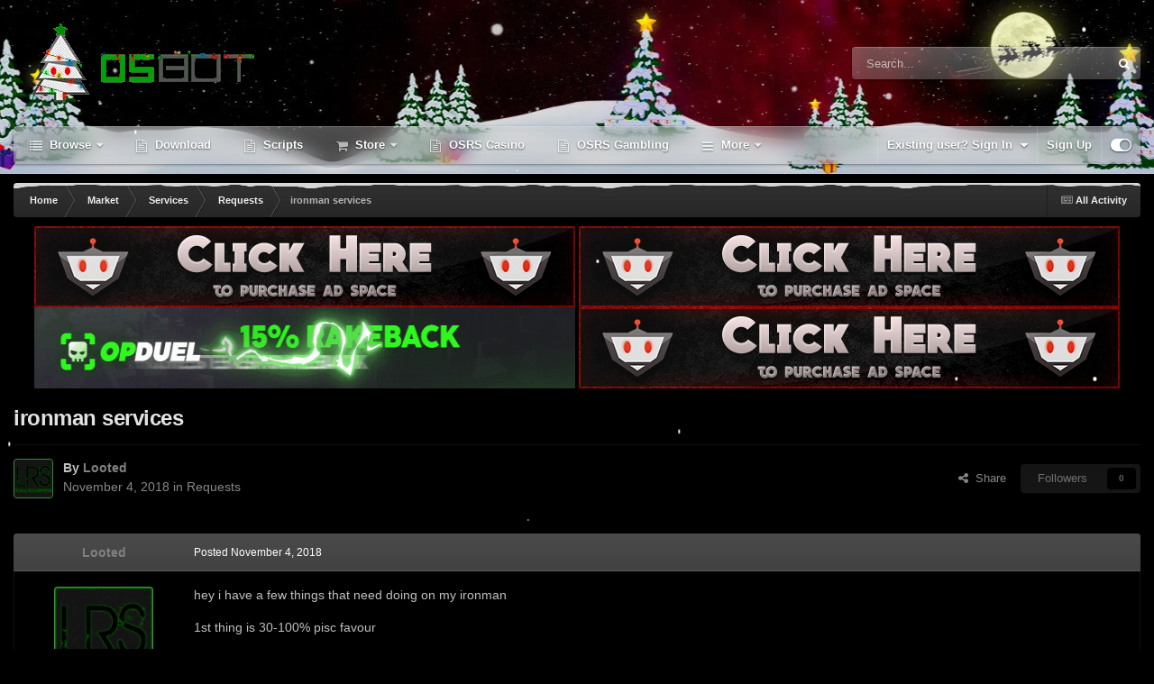

--- FILE ---
content_type: text/html;charset=UTF-8
request_url: https://osbot.org/forum/topic/148193-ironman-services/
body_size: 21473
content:
<!DOCTYPE html>
<html id="focus" lang="en-US" dir="ltr" 
data-focus-guest
data-focus-group-id='2'
data-focus-theme-id='22'

data-focus-navigation='dropdown'


data-holiday='christmas'
data-event-fullscreen='snow'
data-focus-picker='scroll'

data-focus-scheme='dark'

data-focus-cookie='22'

data-focus-userlinks='border-left'
data-focus-post='no-margin'
data-focus-post-header='background border-v'
data-focus-post-controls='transparent buttons'
data-focus-blocks='pages'
data-focus-ui="transparent-ficon new-badge guest-alert" data-globaltemplate="4.7.11">
	<head>
		<meta charset="utf-8">
        
		<title>ironman services - Requests - OSBot :: 2007 OSRS Botting</title>
		
			<!-- Global site tag (gtag.js) - Google Analytics -->
<script async src="https://www.googletagmanager.com/gtag/js?id=UA-146148461-1"></script>
<script>
  window.dataLayer = window.dataLayer || [];
  function gtag(){dataLayer.push(arguments);}
  gtag('js', new Date());

  gtag('config', 'UA-146148461-1');
</script>
		
		
		
		

	<meta name="viewport" content="width=device-width, initial-scale=1">


	
	


	<meta name="twitter:card" content="summary" />




	
		
			
				<meta property="og:title" content="OSBot - OldSchool RuneScape Bot | OSRS Client">
			
		
	

	
		
			
				<meta property="og:type" content="website">
			
		
	

	
		
			
				<meta property="og:url" content="https://osbot.org/forum/">
			
		
	

	
		
			
				<meta name="description" content="OSBot is the most popular botting client for OldSchool Runescape">
			
		
	

	
		
			
				<meta property="og:description" content="hey i have a few things that need doing on my ironman 1st thing is 30-100% pisc favour 2nd thing is i need like 150k pure essence obtained from temple trekking 3rd thing is dragon slayer 2 and making friends with my arm">
			
		
	

	
		
			
				<meta property="og:updated_time" content="2018-11-05T10:04:57Z">
			
		
	

	
		
			
				<meta property="og:site_name" content="OSBot - OldSchool RuneScape Bot OSRS Client">
			
		
	

	
		
			
				<meta property="og:locale" content="en_US">
			
		
	

	
		
			
				<meta name="robots" content="index, follow">
			
		
	

	
		
			
				<meta name="keywords" content="max hit calc osrs, sand crab osrs, osrs combat calc, fire giants osrs, osrs client, os bot, wyrms osrs, bogla gold, osbuddy exchange, wyrm osrs, lrug, botting osrs, osrs lookup, osrs, runescape, goldfarm, goldfarming, osbot, bot, botting client, bot client, oldschool runescape, oldschool, rs, rs bot, osrs botrunescape bot,osrs bot,runescape,bot,old-school,07scape,botting,script,rs,osrs,rs3,macro,auto,woodcutter,miner,fisher,gold,cheat,tip,combat,fletcher,runecrafter,crafter,hunter,slayer,smither,cooker,firemaker,farmer">
			
		
	


	
		<link rel="canonical" href="https://osbot.org/forum/topic/148193-ironman-services/" />
	





<link rel="manifest" href="https://osbot.org/forum/manifest.webmanifest/">
<meta name="msapplication-config" content="https://osbot.org/forum/browserconfig.xml/">
<meta name="msapplication-starturl" content="/">
<meta name="application-name" content="OSBot :: 2007 OSRS Botting">
<meta name="apple-mobile-web-app-title" content="OSBot :: 2007 OSRS Botting">

	<meta name="theme-color" content="#2c2c2c">










<link rel="preload" href="//osbot.org/forum/applications/core/interface/font/fontawesome-webfont.woff2?v=4.7.0" as="font" crossorigin="anonymous">
		




	<link rel='stylesheet' href='https://osbot.org/forum/uploads/css_built_22/341e4a57816af3ba440d891ca87450ff_framework.css?v=73d626f5b91764170525' media='all'>

	<link rel='stylesheet' href='https://osbot.org/forum/uploads/css_built_22/05e81b71abe4f22d6eb8d1a929494829_responsive.css?v=73d626f5b91764170525' media='all'>

	<link rel='stylesheet' href='https://osbot.org/forum/uploads/css_built_22/90eb5adf50a8c640f633d47fd7eb1778_core.css?v=73d626f5b91764170525' media='all'>

	<link rel='stylesheet' href='https://osbot.org/forum/uploads/css_built_22/5a0da001ccc2200dc5625c3f3934497d_core_responsive.css?v=73d626f5b91764170525' media='all'>

	<link rel='stylesheet' href='https://osbot.org/forum/uploads/css_built_22/f6c2e70b9ca9bb3683a2629adf2a13b9_feedback.css?v=73d626f5b91764170525' media='all'>

	<link rel='stylesheet' href='https://osbot.org/forum/uploads/css_built_22/62e269ced0fdab7e30e026f1d30ae516_forums.css?v=73d626f5b91764170525' media='all'>

	<link rel='stylesheet' href='https://osbot.org/forum/uploads/css_built_22/76e62c573090645fb99a15a363d8620e_forums_responsive.css?v=73d626f5b91764170525' media='all'>

	<link rel='stylesheet' href='https://osbot.org/forum/uploads/css_built_22/ebdea0c6a7dab6d37900b9190d3ac77b_topics.css?v=73d626f5b91764170525' media='all'>





<link rel='stylesheet' href='https://osbot.org/forum/uploads/css_built_22/258adbb6e4f3e83cd3b355f84e3fa002_custom.css?v=73d626f5b91764170525' media='all'>




		
<script type='text/javascript'>
var focusHtml = document.getElementById('focus');
var cookieId = focusHtml.getAttribute('data-focus-cookie');

//	['setting-name', enabled-by-default, has-toggle]
var focusSettings = [
	
 ['sticky-header', 0, 1],
	['mobile-footer', 1, 1],
	['fluid', 0, 1],
	['larger-font-size', 0, 1],
	['sticky-author-panel', 0, 1],
	['sticky-sidebar', 0, 1],
	['flip-sidebar', 0, 1],
	['fullscreen-effect', 1, 1],
	
]; 
for(var i = 0; i < focusSettings.length; i++) {
	var settingName = focusSettings[i][0];
	var isDefault = focusSettings[i][1];
	var allowToggle = focusSettings[i][2];
	if(allowToggle){
		var choice = localStorage.getItem(settingName);
		if( (choice === '1') || (!choice && (isDefault)) ){
			focusHtml.classList.add('enable--' + settingName + '');
		}
	} else if(isDefault){
		focusHtml.classList.add('enable--' + settingName + '');
	}
}

	var loadRandomBackground = function(){
		var randomBackgrounds = [ 1,];
		var randomBackground = randomBackgrounds[Math.floor(Math.random()*randomBackgrounds.length)];
		focusHtml.setAttribute('data-focus-bg', randomBackground);
		focusHtml.setAttribute('data-focus-bg-random', '');
	}


	
		var backgroundChoice = localStorage.getItem('focusBackground-' + cookieId + '') || '1';
		if (backgroundChoice == 'random'){
			loadRandomBackground();
		} else {
			focusHtml.setAttribute('data-focus-bg', '' + backgroundChoice + '');
		}
	

</script>

 
		
		
		

		
 
	</head>
	<body class="ipsApp ipsApp_front ipsJS_none ipsClearfix" data-controller="core.front.core.app"  data-message=""  data-pageapp="forums" data-pagelocation="front" data-pagemodule="forums" data-pagecontroller="topic" data-pageid="148193"   >
		
        

        

		<a href="#ipsLayout_mainArea" class="ipsHide" title="Go to main content on this page" accesskey="m">Jump to content</a>
			
<div class='focus-mobile-search'>
	<div class='focus-mobile-search__close' data-class='display--focus-mobile-search'><i class="fa fa-times" aria-hidden="true"></i></div>
</div>
			<div class="animate-header focus-sticky-header">
				<div class="animate-header__background">
					<div class="animate-header__background-panel animate-header__background-panel--1"></div>
					<div class="animate-header__background-panel animate-header__background-panel--2"></div>
				</div>
				
<ul id='elMobileNav' class='ipsResponsive_hideDesktop' data-controller='core.front.core.mobileNav'>
	
		
			
			
				
				
			
				
				
			
				
					<li id='elMobileBreadcrumb'>
						<a href='https://osbot.org/forum/forum/182-requests/'>
							<span>Requests</span>
						</a>
					</li>
				
				
			
				
				
			
		
	
  
	<li class='elMobileNav__home'>
		<a href='https://osbot.org/forum/'><i class="fa fa-home" aria-hidden="true"></i></a>
	</li>
	
	
	<li >
		<a data-action="defaultStream" href='https://osbot.org/forum/discover/'><i class="fa fa-newspaper-o" aria-hidden="true"></i></a>
	</li>

	

	
		<li class='ipsJS_show'>
			<a href='https://osbot.org/forum/search/' data-class='display--focus-mobile-search'><i class='fa fa-search'></i></a>
		</li>
	

	
<li data-focus-editor>
	<a href='#'>
		<i class='fa fa-toggle-on'></i>
	</a>
</li>
<li data-focus-toggle-theme>
	<a href='#'>
		<i class='fa'></i>
	</a>
</li>
  	
	<li data-ipsDrawer data-ipsDrawer-drawerElem='#elMobileDrawer'>
		<a href='#' >
			
			
				
			
			
			
			<i class='fa fa-navicon'></i>
		</a>
	</li>
</ul>
				<div id="ipsLayout_header">
					<header class="focus-header">
						<div class="ipsLayout_container">
							<div class="focus-header-align">
								
<a class='focus-logo' href='https://osbot.org/forum/' accesskey='1'>
	
		
		<span class='focus-logo__image'>
			<img src="https://osbot.org/forum/uploads/monthly_2025_11/osbotlogo.png4.gif.81cc9589e232384a9414888e9f6a200a.gif" alt='OSBot :: 2007 OSRS Botting'>
		</span>
		
			<!-- <span class='focus-logo__text'>
				<span class='focus-logo__name'>Animate</span>
				<span class='focus-logo__slogan'>IPS theme by ipsfocus</span>
			</span> -->
		
	
</a>
								
									<div class="focus-search"></div>
								
							</div>
						</div>
					</header>
					<div class="ipsLayout_container ipsResponsive_showDesktop">
						<div class="focus-nav-bar">
							<div class="ipsLayout_container ipsFlex ipsFlex-jc:between ipsFlex-ai:center">
								<div class="focus-nav">

	<nav  class=' ipsResponsive_showDesktop'>
		<div class='ipsNavBar_primary ipsNavBar_primary--loading ipsLayout_container '>
			<ul data-role="primaryNavBar" class='ipsClearfix'>
				


	
		
		
		<li  id='elNavSecondary_1' data-role="navBarItem" data-navApp="core" data-navExt="CustomItem">
			
			
				<a href="https://osbot.org/forum/"  data-navItem-id="1" >
					Browse<span class='ipsNavBar_active__identifier'></span>
				</a>
			
			
				<ul class='ipsNavBar_secondary ipsHide' data-role='secondaryNavBar'>
					


	
		
		
		<li  id='elNavSecondary_24' data-role="navBarItem" data-navApp="core" data-navExt="CustomItem">
			
			
				<a href="https://osbot.org/forum"  data-navItem-id="24" >
					Home<span class='ipsNavBar_active__identifier'></span>
				</a>
			
			
		</li>
	
	

	
		
		
		<li  id='elNavSecondary_31' data-role="navBarItem" data-navApp="core" data-navExt="CustomItem">
			
			
				<a href="http://osbot.org/api"  data-navItem-id="31" >
					API<span class='ipsNavBar_active__identifier'></span>
				</a>
			
			
		</li>
	
	

	
		
		
		<li  id='elNavSecondary_47' data-role="navBarItem" data-navApp="core" data-navExt="CustomItem">
			
			
				<a href="https://osbot.org/forum/leaderboard/?time=today"  data-navItem-id="47" >
					Leaderboard<span class='ipsNavBar_active__identifier'></span>
				</a>
			
			
		</li>
	
	

	
	

	
		
		
		<li  id='elNavSecondary_27' data-role="navBarItem" data-navApp="core" data-navExt="StaffDirectory">
			
			
				<a href="https://osbot.org/forum/staff/"  data-navItem-id="27" >
					Staff<span class='ipsNavBar_active__identifier'></span>
				</a>
			
			
		</li>
	
	

					<li class='ipsHide' id='elNavigationMore_1' data-role='navMore'>
						<a href='#' data-ipsMenu data-ipsMenu-appendTo='#elNavigationMore_1' id='elNavigationMore_1_dropdown'>More <i class='fa fa-caret-down'></i></a>
						<ul class='ipsHide ipsMenu ipsMenu_auto' id='elNavigationMore_1_dropdown_menu' data-role='moreDropdown'></ul>
					</li>
				</ul>
			
		</li>
	
	

	
		
		
		<li  id='elNavSecondary_33' data-role="navBarItem" data-navApp="core" data-navExt="CustomItem">
			
			
				<a href="https://osbot.org/mvc/get"  data-navItem-id="33" >
					Download<span class='ipsNavBar_active__identifier'></span>
				</a>
			
			
		</li>
	
	

	
		
		
		<li  id='elNavSecondary_45' data-role="navBarItem" data-navApp="core" data-navExt="CustomItem">
			
			
				<a href="https://osbot.org/mvc/sdn2/scripts/"  data-navItem-id="45" >
					Scripts<span class='ipsNavBar_active__identifier'></span>
				</a>
			
			
		</li>
	
	

	
		
		
		<li  id='elNavSecondary_9' data-role="navBarItem" data-navApp="nexus" data-navExt="Store">
			
			
				<a href="https://osbot.org/forum/store/"  data-navItem-id="9" >
					Store<span class='ipsNavBar_active__identifier'></span>
				</a>
			
			
				<ul class='ipsNavBar_secondary ipsHide' data-role='secondaryNavBar'>
					


	
	

	
	

	
	

	
	

					<li class='ipsHide' id='elNavigationMore_9' data-role='navMore'>
						<a href='#' data-ipsMenu data-ipsMenu-appendTo='#elNavigationMore_9' id='elNavigationMore_9_dropdown'>More <i class='fa fa-caret-down'></i></a>
						<ul class='ipsHide ipsMenu ipsMenu_auto' id='elNavigationMore_9_dropdown_menu' data-role='moreDropdown'></ul>
					</li>
				</ul>
			
		</li>
	
	

	
		
		
		<li  id='elNavSecondary_60' data-role="navBarItem" data-navApp="core" data-navExt="CustomItem">
			
			
				<a href="https://opduel.com/?r=maldesto" target='_blank' rel="noopener" data-navItem-id="60" >
					OSRS Casino<span class='ipsNavBar_active__identifier'></span>
				</a>
			
			
		</li>
	
	

	
		
		
		<li  id='elNavSecondary_61' data-role="navBarItem" data-navApp="core" data-navExt="CustomItem">
			
			
				<a href="https://runehall.com/a/OSBOT1" target='_blank' rel="noopener" data-navItem-id="61" >
					OSRS Gambling<span class='ipsNavBar_active__identifier'></span>
				</a>
			
			
		</li>
	
	

	
		
		
		<li  id='elNavSecondary_52' data-role="navBarItem" data-navApp="core" data-navExt="CustomItem">
			
			
				<a href="https://discord.com/invite/dumFZaM" target='_blank' rel="noopener" data-navItem-id="52" >
					Discord<span class='ipsNavBar_active__identifier'></span>
				</a>
			
			
		</li>
	
	

	
		
		
		<li  id='elNavSecondary_55' data-role="navBarItem" data-navApp="core" data-navExt="Search">
			
			
				<a href="https://osbot.org/forum/search/"  data-navItem-id="55" >
					Search<span class='ipsNavBar_active__identifier'></span>
				</a>
			
			
				<ul class='ipsNavBar_secondary ipsHide' data-role='secondaryNavBar'>
					


	
		
		
		<li  id='elNavSecondary_49' data-role="navBarItem" data-navApp="core" data-navExt="CustomItem">
			
			
				<a href="https://osbot.org/forum/topic/64221-rules/"  data-navItem-id="49" >
					Rules<span class='ipsNavBar_active__identifier'></span>
				</a>
			
			
		</li>
	
	

	
		
		
		<li  id='elNavSecondary_48' data-role="navBarItem" data-navApp="feedback" data-navExt="Feedback">
			
			
				<a href="https://osbot.org/forum/feedback/"  data-navItem-id="48" >
					Feedback<span class='ipsNavBar_active__identifier'></span>
				</a>
			
			
		</li>
	
	

	
		
		
		<li  id='elNavSecondary_50' data-role="navBarItem" data-navApp="core" data-navExt="CustomItem">
			
			
				<a href="https://osbot.org/forum/topic/50019-understanding-the-forum-ranks/" target='_blank' rel="noopener" data-navItem-id="50" >
					Forum Ranks<span class='ipsNavBar_active__identifier'></span>
				</a>
			
			
		</li>
	
	

					<li class='ipsHide' id='elNavigationMore_55' data-role='navMore'>
						<a href='#' data-ipsMenu data-ipsMenu-appendTo='#elNavigationMore_55' id='elNavigationMore_55_dropdown'>More <i class='fa fa-caret-down'></i></a>
						<ul class='ipsHide ipsMenu ipsMenu_auto' id='elNavigationMore_55_dropdown_menu' data-role='moreDropdown'></ul>
					</li>
				</ul>
			
		</li>
	
	

	
	

	
	

	
		
		
		<li  id='elNavSecondary_58' data-role="navBarItem" data-navApp="nexus" data-navExt="Gifts">
			
			
				<a href="https://osbot.org/forum/store/gift-cards/"  data-navItem-id="58" >
					Gift Cards<span class='ipsNavBar_active__identifier'></span>
				</a>
			
			
		</li>
	
	

				
				<li class="focus-nav__more focus-nav__more--hidden">
					<a href="#"> More <span class='ipsNavBar_active__identifier'></span></a>
					<ul class='ipsNavBar_secondary'></ul>
				</li>
				
			</ul>
			

	<div id="elSearchWrapper">
		<div id='elSearch' data-controller="core.front.core.quickSearch">
			<form accept-charset='utf-8' action='//osbot.org/forum/search/?do=quicksearch' method='post'>
                <input type='search' id='elSearchField' placeholder='Search...' name='q' autocomplete='off' aria-label='Search'>
                <details class='cSearchFilter'>
                    <summary class='cSearchFilter__text'></summary>
                    <ul class='cSearchFilter__menu'>
                        
                        <li><label><input type="radio" name="type" value="all" ><span class='cSearchFilter__menuText'>Everywhere</span></label></li>
                        
                            
                                <li><label><input type="radio" name="type" value='contextual_{&quot;type&quot;:&quot;forums_topic&quot;,&quot;nodes&quot;:182}' checked><span class='cSearchFilter__menuText'>This Forum</span></label></li>
                            
                                <li><label><input type="radio" name="type" value='contextual_{&quot;type&quot;:&quot;forums_topic&quot;,&quot;item&quot;:148193}' checked><span class='cSearchFilter__menuText'>This Topic</span></label></li>
                            
                        
                        
                            <li><label><input type="radio" name="type" value="core_statuses_status"><span class='cSearchFilter__menuText'>Status Updates</span></label></li>
                        
                            <li><label><input type="radio" name="type" value="forums_topic"><span class='cSearchFilter__menuText'>Topics</span></label></li>
                        
                            <li><label><input type="radio" name="type" value="nexus_package_item"><span class='cSearchFilter__menuText'>Products</span></label></li>
                        
                            <li><label><input type="radio" name="type" value="cms_pages_pageitem"><span class='cSearchFilter__menuText'>Pages</span></label></li>
                        
                            <li><label><input type="radio" name="type" value="core_members"><span class='cSearchFilter__menuText'>Members</span></label></li>
                        
                    </ul>
                </details>
				<button class='cSearchSubmit' type="submit" aria-label='Search'><i class="fa fa-search"></i></button>
			</form>
		</div>
	</div>

		</div>
	</nav>
</div>
								
									<div class="focus-user">

	<ul id="elUserNav" class="ipsList_inline cSignedOut ipsResponsive_showDesktop">
		
		
		
		
			
				
	


	<li class='cUserNav_icon ipsHide' id='elCart_container'></li>
	<li class='elUserNav_sep ipsHide' id='elCart_sep'></li>

<li id="elSignInLink">
					<a href="https://osbot.org/forum/login/" data-ipsmenu-closeonclick="false" data-ipsmenu id="elUserSignIn">
						Existing user? Sign In  <i class="fa fa-caret-down"></i>
					</a>
					
<div id='elUserSignIn_menu' class='ipsMenu ipsMenu_auto ipsHide'>
	<form accept-charset='utf-8' method='post' action='https://osbot.org/forum/login/'>
		<input type="hidden" name="csrfKey" value="98d8a3081a0d72b02d482da258da520e">
		<input type="hidden" name="ref" value="aHR0cHM6Ly9vc2JvdC5vcmcvZm9ydW0vdG9waWMvMTQ4MTkzLWlyb25tYW4tc2VydmljZXMv">
		<div data-role="loginForm">
			
			
			
				
<div class="ipsPad ipsForm ipsForm_vertical">
	<h4 class="ipsType_sectionHead">Sign In</h4>
	<br><br>
	<ul class='ipsList_reset'>
		<li class="ipsFieldRow ipsFieldRow_noLabel ipsFieldRow_fullWidth">
			
			
				<input type="text" placeholder="Display Name or Email Address" name="auth" autocomplete="email">
			
		</li>
		<li class="ipsFieldRow ipsFieldRow_noLabel ipsFieldRow_fullWidth">
			<input type="password" placeholder="Password" name="password" autocomplete="current-password">
		</li>
		<li class="ipsFieldRow ipsFieldRow_checkbox ipsClearfix">
			<span class="ipsCustomInput">
				<input type="checkbox" name="remember_me" id="remember_me_checkbox" value="1" checked aria-checked="true">
				<span></span>
			</span>
			<div class="ipsFieldRow_content">
				<label class="ipsFieldRow_label" for="remember_me_checkbox">Remember me</label>
				<span class="ipsFieldRow_desc">Not recommended on shared computers</span>
			</div>
		</li>
		<li class="ipsFieldRow ipsFieldRow_fullWidth">
			<button type="submit" name="_processLogin" value="usernamepassword" class="ipsButton ipsButton_primary ipsButton_small" id="elSignIn_submit">Sign In</button>
			
				<p class="ipsType_right ipsType_small">
					
						<a href='https://osbot.org/forum/lostpassword/' data-ipsDialog data-ipsDialog-title='Forgot your password?'>
					
					Forgot your password?</a>
				</p>
			
		</li>
	</ul>
</div>
			
		</div>
	</form>
</div>
				</li>
			
		
		
			<li>
				
					<a href="https://osbot.org/forum/register/" data-ipsdialog data-ipsdialog-size="narrow" data-ipsdialog-title="Sign Up"  id="elRegisterButton">Sign Up</a>
				
			</li>
		
		
<li class='elUserNav_sep'></li>
<li class='cUserNav_icon ipsJS_show' data-focus-editor>
	<a href='#' data-ipsTooltip>
		<i class='fa fa-toggle-on'></i>
	</a>
</li>
<li class='cUserNav_icon ipsJS_show' data-focus-toggle-theme>
	<a href='#' data-ipsTooltip>
		<i class='fa'></i>
	</a>
</li>

 
	</ul>
</div>
								
							</div>
						</div>
					</div>
				</div>
			</div>
		<main id="ipsLayout_body" class="ipsLayout_container">
			<div class="focus-content">
				<div class="focus-content-padding">
					<div id="ipsLayout_contentArea">
						<div class="focus-precontent">
							<div class="focus-breadcrumb">
								
<nav class='ipsBreadcrumb ipsBreadcrumb_top ipsFaded_withHover'>
	

	<ul class='ipsList_inline ipsPos_right'>
		
		<li >
			<a data-action="defaultStream" class='ipsType_light '  href='https://osbot.org/forum/discover/'><i class="fa fa-newspaper-o" aria-hidden="true"></i> <span>All Activity</span></a>
		</li>
		
	</ul>

	<ul data-role="breadcrumbList">
		<li>
			<a title="Home" href='https://osbot.org/forum/'>
				<span>Home <i class='fa fa-angle-right'></i></span>
			</a>
		</li>
		
		
			<li>
				
					<a href='https://osbot.org/forum/forum/27-market/'>
						<span>Market <i class='fa fa-angle-right' aria-hidden="true"></i></span>
					</a>
				
			</li>
		
			<li>
				
					<a href='https://osbot.org/forum/forum/31-services/'>
						<span>Services <i class='fa fa-angle-right' aria-hidden="true"></i></span>
					</a>
				
			</li>
		
			<li>
				
					<a href='https://osbot.org/forum/forum/182-requests/'>
						<span>Requests <i class='fa fa-angle-right' aria-hidden="true"></i></span>
					</a>
				
			</li>
		
			<li>
				
					ironman services
				
			</li>
		
	</ul>
</nav>
								

							</div>
						</div>
						





						<div id="ipsLayout_contentWrapper">
							
							<div id="ipsLayout_mainArea">
								<div style="text-align: center">
  <divx style="display: inline-block">
    <red>
    <a alt="runescape gambling" aria-label="runescape gambling" aria-labelledby="runescape gambling" aria-describedby="runescape gambling"  href="https://discord.com/invite/dumFZaM">
        <img height=90 width=600 alt="runescape gambling" aria-label="runescape gambling" aria-labelledby="runescape gambling" aria-describedby="runescape gambling" src="https://i.imgur.com/RCVJUDz.png">
      </a>
    </red>
    <red>
      <a alt="csgo" aria-label="fcsgo" aria-labelledby="csgo" aria-describedby="csgo"  href="https://discord.com/invite/dumFZaM">
        <img height=90 width=600 alt="csgo" aria-label="csgo" aria-labelledby="inferno cape" aria-describedby="csgo" src="https://i.imgur.com/RCVJUDz.png">
      </a>
    </red>
    <red>
      <a alt="runescape gambling" aria-label="runescape gambling" aria-labelledby="runescape gambling" aria-describedby="runescape gambling"  href="https://opduel.com?r=maldesto">
        <img height=90 width=600 alt="runescape gambling" aria-label="runescape gambling" aria-labelledby="runescape gambling" aria-describedby="runescape gambling" src="https://i.imgur.com/RejUcSC.gif">
      </a>
    </red>
    <red>
      <a alt="runescape gambling" aria-label="runescape gambling" aria-labelledby="runescape gambling" aria-describedby="runescape gambling"  href="https://discord.com/invite/dumFZaM">
        <img height=90 width=600 alt="runescape gambling" aria-label="runescape gambling" aria-labelledby="runescape gambling" aria-describedby="runescape gambling" src="https://i.imgur.com/RCVJUDz.png">
      </a>
    </red>
  </divx>
</div>
 
								
								
								
								

	




								


<antiblock style="background: transparent; box-shadow: unset" class="ipsPageHeader ipsResponsive_pull ipsBox ipsPadding sm:ipsPadding:half ipsMargin_bottom">
		
	
	<div class="ipsFlex ipsFlex-ai:center ipsFlex-fw:wrap ipsGap:4">
		<div class="ipsFlex-flex:11">
			<h1 class="ipsType_pageTitle ipsContained_container">
				

				
				
					<span class="ipsType_break ipsContained">
						<span>ironman services</span>
					</span>
				
			</h1>
			
			
		</div>
		
	</div>
	<hr class="ipsHr">
	<div class="ipsPageHeader__meta ipsFlex ipsFlex-jc:between ipsFlex-ai:center ipsFlex-fw:wrap ipsGap:3">
		<div class="ipsFlex-flex:11">
			<div class="ipsPhotoPanel ipsPhotoPanel_mini ipsPhotoPanel_notPhone ipsClearfix">
				


	<a href="https://osbot.org/forum/profile/231193-looted/" rel="nofollow" data-ipsHover data-ipsHover-width="370" data-ipsHover-target="https://osbot.org/forum/profile/231193-looted/?do=hovercard" class="ipsUserPhoto ipsUserPhoto_mini" title="Go to Looted's profile">
		<img src='https://osbot.org/forum/uploads/profile/photo-thumb-231193.png' alt='Looted' loading="lazy">
	</a>

				<div>
					<p class="ipsType_reset ipsType_blendLinks">
						<span class="ipsType_normal">
						
							<strong>By 


<a href='https://osbot.org/forum/profile/231193-looted/' rel="nofollow" data-ipsHover data-ipsHover-width='370' data-ipsHover-target='https://osbot.org/forum/profile/231193-looted/?do=hovercard&amp;referrer=https%253A%252F%252Fosbot.org%252Fforum%252Ftopic%252F148193-ironman-services%252F' title="Go to Looted's profile" class="ipsType_break"><span style='color: grey'>Looted</span></a></strong><br>
							<span class="ipsType_light"><time datetime='2018-11-04T23:03:04Z' title='11/04/18 11:03  PM' data-short='7 yr'>November 4, 2018</time> in <a href="https://osbot.org/forum/forum/182-requests/">Requests</a></span>
						
						</span>
					</p>
				</div>
			</div>
		</div>
		
			<div class="ipsFlex-flex:01 ipsResponsive_hidePhone">
				<div class="ipsShareLinks">
					
						


    <a href='#elShareItem_1419236628_menu' id='elShareItem_1419236628' data-ipsMenu class='ipsShareButton ipsButton ipsButton_verySmall ipsButton_link ipsButton_link--light'>
        <span><i class='fa fa-share-alt'></i></span> &nbsp;Share
    </a>

    <div class='ipsPadding ipsMenu ipsMenu_normal ipsHide' id='elShareItem_1419236628_menu' data-controller="core.front.core.sharelink">
        
        
        <span data-ipsCopy data-ipsCopy-flashmessage>
            <a href="https://osbot.org/forum/topic/148193-ironman-services/" class="ipsButton ipsButton_light ipsButton_small ipsButton_fullWidth" data-role="copyButton" data-clipboard-text="https://osbot.org/forum/topic/148193-ironman-services/" data-ipstooltip title='Copy Link to Clipboard'><i class="fa fa-clone"></i> https://osbot.org/forum/topic/148193-ironman-services/</a>
        </span>
        <ul class='ipsShareLinks ipsMargin_top:half'>
            
                <li>
<a href="https://x.com/share?url=https%3A%2F%2Fosbot.org%2Fforum%2Ftopic%2F148193-ironman-services%2F" class="cShareLink cShareLink_x" target="_blank" data-role="shareLink" title='Share on X' data-ipsTooltip rel='nofollow noopener'>
    <i class="fa fa-x"></i>
</a></li>
            
                <li>
<a href="https://www.facebook.com/sharer/sharer.php?u=https%3A%2F%2Fosbot.org%2Fforum%2Ftopic%2F148193-ironman-services%2F" class="cShareLink cShareLink_facebook" target="_blank" data-role="shareLink" title='Share on Facebook' data-ipsTooltip rel='noopener nofollow'>
	<i class="fa fa-facebook"></i>
</a></li>
            
                <li>
<a href="https://www.reddit.com/submit?url=https%3A%2F%2Fosbot.org%2Fforum%2Ftopic%2F148193-ironman-services%2F&amp;title=ironman+services" rel="nofollow noopener" class="cShareLink cShareLink_reddit" target="_blank" title='Share on Reddit' data-ipsTooltip>
	<i class="fa fa-reddit"></i>
</a></li>
            
                <li>
<a href="https://pinterest.com/pin/create/button/?url=https://osbot.org/forum/topic/148193-ironman-services/&amp;media=" class="cShareLink cShareLink_pinterest" rel="nofollow noopener" target="_blank" data-role="shareLink" title='Share on Pinterest' data-ipsTooltip>
	<i class="fa fa-pinterest"></i>
</a></li>
            
        </ul>
        
            <hr class='ipsHr'>
            <button class='ipsHide ipsButton ipsButton_verySmall ipsButton_light ipsButton_fullWidth ipsMargin_top:half' data-controller='core.front.core.webshare' data-role='webShare' data-webShareTitle='ironman services' data-webShareText='ironman services' data-webShareUrl='https://osbot.org/forum/topic/148193-ironman-services/'>More sharing options...</button>
        
    </div>

					
					



					

<div data-followApp='forums' data-followArea='topic' data-followID='148193' data-controller='core.front.core.followButton'>
	

	<a href='https://osbot.org/forum/login/' rel="nofollow" class="ipsFollow ipsPos_middle ipsButton ipsButton_light ipsButton_verySmall ipsButton_disabled" data-role="followButton" data-ipsTooltip title='Sign in to follow this'>
		<span>Followers</span>
		<span class='ipsCommentCount'>0</span>
	</a>

</div>
				</div>
			</div>
					
	</div>
	
	
</antiblock>








<div class="ipsClearfix">
	<ul class="ipsToolList ipsToolList_horizontal ipsClearfix ipsSpacer_both ipsResponsive_hidePhone">
		
		
		
	</ul>
</div>

<antiblock id="comments" data-controller="core.front.core.commentFeed,forums.front.topic.view, core.front.core.ignoredComments"  data-baseurl="https://osbot.org/forum/topic/148193-ironman-services/" data-lastpage data-feedid="topic-148193" class="cTopic ipsClear ipsSpacer_top">
	
			
	

	

<div data-controller='core.front.core.recommendedComments' data-url='https://osbot.org/forum/topic/148193-ironman-services/?recommended=comments' class='ipsRecommendedComments ipsHide'>
	<div data-role="recommendedComments">
		<h2 class='ipsType_sectionHead ipsType_large ipsType_bold ipsMargin_bottom'>Recommended Posts</h2>
		
	</div>
</div>
	
	<div id="elPostFeed" data-role="commentFeed" data-controller="core.front.core.moderation" >
		<form action="https://osbot.org/forum/topic/148193-ironman-services/?csrfKey=98d8a3081a0d72b02d482da258da520e&amp;do=multimodComment" method="post" data-ipspageaction data-role="moderationTools">
			
			
				

					

					
					



<a id="comment-1766088"></a>
<article  id="elComment_1766088" class="cPost ipsBox ipsResponsive_pull  ipsComment  ipsComment_parent ipsClearfix ipsClear ipsColumns ipsColumns_noSpacing ipsColumns_collapsePhone    ">
	

	

	<div class="cAuthorPane_mobile ipsResponsive_showPhone">
		<div class="cAuthorPane_photo">
			<div class="cAuthorPane_photoWrap">
				


	<a href="https://osbot.org/forum/profile/231193-looted/" rel="nofollow" data-ipsHover data-ipsHover-width="370" data-ipsHover-target="https://osbot.org/forum/profile/231193-looted/?do=hovercard" class="ipsUserPhoto ipsUserPhoto_large" title="Go to Looted's profile">
		<img src='https://osbot.org/forum/uploads/profile/photo-thumb-231193.png' alt='Looted' loading="lazy">
	</a>

				
				
					<a href="https://osbot.org/forum/profile/231193-looted/badges/" rel="nofollow">
						
<img src='https://osbot.org/forum/uploads/set_resources_22/84c1e40ea0e759e3f1505eb1788ddf3c_default_rank.png' loading="lazy" alt="Bronze Poster" class="cAuthorPane_badge cAuthorPane_badge--rank ipsOutline ipsOutline:2px" data-ipsTooltip title="Rank: Bronze Poster (2/10)">
					</a>
				
			</div>
		</div>
		<div class="cAuthorPane_content">
			<h3 class="ipsType_sectionHead cAuthorPane_author ipsType_break ipsType_blendLinks ipsFlex ipsFlex-ai:center">
				


<a href='https://osbot.org/forum/profile/231193-looted/' rel="nofollow" data-ipsHover data-ipsHover-width='370' data-ipsHover-target='https://osbot.org/forum/profile/231193-looted/?do=hovercard&amp;referrer=https%253A%252F%252Fosbot.org%252Fforum%252Ftopic%252F148193-ironman-services%252F' title="Go to Looted's profile" class="ipsType_break"><span style='color: grey'>Looted</span></a>
			</h3>
			<div class="ipsType_light ipsType_reset">
				<a href="https://osbot.org/forum/topic/148193-ironman-services/?do=findComment&amp;comment=1766088" rel="nofollow" class="ipsType_blendLinks">Posted <time datetime='2018-11-04T23:03:04Z' title='11/04/18 11:03  PM' data-short='7 yr'>November 4, 2018</time></a>
				
			</div>
		</div>
	</div>
	<aside class="ipsComment_author cAuthorPane ipsColumn ipsColumn_medium ipsResponsive_hidePhone">
		<h3 class="ipsType_sectionHead cAuthorPane_author ipsType_blendLinks ipsType_break">
          <strong>
            


<a href='https://osbot.org/forum/profile/231193-looted/' rel="nofollow" data-ipsHover data-ipsHover-width='370' data-ipsHover-target='https://osbot.org/forum/profile/231193-looted/?do=hovercard&amp;referrer=https%253A%252F%252Fosbot.org%252Fforum%252Ftopic%252F148193-ironman-services%252F' title="Go to Looted's profile" class="ipsType_break"><span style='color: grey'>Looted</span></a>
          </strong>
			
		</h3>
		<ul class="cAuthorPane_info ipsList_reset">
			<li data-role="photo" class="cAuthorPane_photo">
				<div class="cAuthorPane_photoWrap">
					


	<a href="https://osbot.org/forum/profile/231193-looted/" rel="nofollow" data-ipsHover data-ipsHover-width="370" data-ipsHover-target="https://osbot.org/forum/profile/231193-looted/?do=hovercard" class="ipsUserPhoto ipsUserPhoto_large" title="Go to Looted's profile">
		<img src='https://osbot.org/forum/uploads/profile/photo-thumb-231193.png' alt='Looted' loading="lazy">
	</a>

					
					
						
<img src='https://osbot.org/forum/uploads/set_resources_22/84c1e40ea0e759e3f1505eb1788ddf3c_default_rank.png' loading="lazy" alt="Bronze Poster" class="cAuthorPane_badge cAuthorPane_badge--rank ipsOutline ipsOutline:2px" data-ipsTooltip title="Rank: Bronze Poster (2/10)">
					
				</div>
			</li>
			
				<li data-role="group"><span style='color: grey'>Members</span></li>
				
          		
                	
          		
                	
          		
                	
          		
                	
          		
                	
          		
                	
          		
                	
          		
                	
          		
                	
          		
                	
          		
                	
          		
                	
          		
                	
          		
                	
          		
                	
          		
                	
          		
                	
          				
                	
          		
                	
          		
                	
          		
                	
          		
                	
          		
                	
          		
                	
          		
                	
          		
                	
          		
                	
          		
                	
          		
                	
          		
                	
          		
                	
          		
                	
          		
                	
          		
                	
          		
                	
          		
                	
          		
                	
          		
                	
          		
                	
          		
			
			
				<li data-role="stats" class="ipsMargin_top">
					<ul class="ipsList_reset ipsType_light ipsFlex ipsFlex-ai:center ipsFlex-jc:center ipsGap_row:2 cAuthorPane_stats">
						<li>
							
								<a href="https://osbot.org/forum/profile/231193-looted/content/" rel="nofollow" title="26 posts" data-ipstooltip class="ipsType_blendLinks">
							
								<i class="fa fa-comment"></i> 26
							
								</a>
							
						</li>
						
					</ul>
				</li>
			
			
				

			
		



<div class='cAuthorPaneFeedbackBlock ipsBox ipsSpacer_both'>
	<a href="https://osbot.org/forum/profile/231193-looted/?tab=node_feedback_Feedback">
		<div class='cAuthorPaneFeedback ipsPad_half cAuthorPaneFeedback_positive'>
			<h2 class='ipsType_minorHeading ipsResponsive_hidePhone'>Trader Feedback</h2>
			<div class='cAuthorPaneFeedbackScore'>
				<span data-ipsTooltip title="Positive"><i class="fa cFeedbackIcon_positive"></i> 30</span>
				<span data-ipsTooltip title="Neutral"><i class="fa cFeedbackIcon_neutral"></i> 0</span>
				<span data-ipsTooltip title="Negative"><i class="fa cFeedbackIcon_negative"></i> 0</span>
			</div>
			<span class='ipsType_minorHeading'><span class='ipsResponsive_hidePhone'>Total Rating </span>100%</span>
		</div>
	</a>
</div>
</ul>
	</aside>
	<div class="ipsColumn ipsColumn_fluid ipsMargin:none">
		

<div id='comment-1766088_wrap' data-controller='core.front.core.comment' data-commentApp='forums' data-commentType='forums' data-commentID="1766088" data-quoteData='{&quot;userid&quot;:231193,&quot;username&quot;:&quot;Looted&quot;,&quot;timestamp&quot;:1541372584,&quot;contentapp&quot;:&quot;forums&quot;,&quot;contenttype&quot;:&quot;forums&quot;,&quot;contentid&quot;:148193,&quot;contentclass&quot;:&quot;forums_Topic&quot;,&quot;contentcommentid&quot;:1766088}' class='ipsComment_content ipsType_medium'>

	<div class='ipsComment_meta ipsType_light ipsFlex ipsFlex-ai:center ipsFlex-jc:between ipsFlex-fd:row-reverse'>
		<div class='ipsType_light ipsType_reset ipsType_blendLinks ipsComment_toolWrap'>
			<div class='ipsResponsive_hidePhone ipsComment_badges'>
				<ul class='ipsList_reset ipsFlex ipsFlex-jc:end ipsFlex-fw:wrap ipsGap:2 ipsGap_row:1'>
					
					
					
					
					
				</ul>
			</div>
			<ul class='ipsList_reset ipsComment_tools'>
				<li>
					<a href='#elControls_1766088_menu' class='ipsComment_ellipsis' id='elControls_1766088' title='More options...' data-ipsMenu data-ipsMenu-appendTo='#comment-1766088_wrap'><i class='fa fa-ellipsis-h'></i></a>
					<ul id='elControls_1766088_menu' class='ipsMenu ipsMenu_narrow ipsHide'>
						
						
                        
						
						
						
							
								
							
							
							
							
							
							
						
					</ul>
				</li>
				
			</ul>
		</div>

		<div class='ipsType_reset ipsResponsive_hidePhone'>
		   
		   Posted <time datetime='2018-11-04T23:03:04Z' title='11/04/18 11:03  PM' data-short='7 yr'>November 4, 2018</time>
		   
			
			<span class='ipsResponsive_hidePhone'>
				
				
			</span>
		</div>
	</div>

	

    

	<div class='cPost_contentWrap'>
		
		<div data-role='commentContent' class='ipsType_normal ipsType_richText ipsPadding_bottom ipsContained' data-controller='core.front.core.lightboxedImages'>
			<p>
	hey i have a few things that need doing on my ironman
</p>

<p>
	1st thing is 30-100% pisc favour
</p>

<p>
	2nd thing is i need like 150k pure essence obtained from temple trekking
</p>

<p>
	3rd thing is dragon slayer 2 and making friends with my arm
</p>


			
		</div>

		

		
	</div>

	
    
</div>
	</div>
</article>

					
					
					
				

					

					
					



<a id="comment-1766092"></a>
<article  id="elComment_1766092" class="cPost ipsBox ipsResponsive_pull  ipsComment  ipsComment_parent ipsClearfix ipsClear ipsColumns ipsColumns_noSpacing ipsColumns_collapsePhone    ">
	

	

	<div class="cAuthorPane_mobile ipsResponsive_showPhone">
		<div class="cAuthorPane_photo">
			<div class="cAuthorPane_photoWrap">
				


	<a href="https://osbot.org/forum/profile/17738-ggpiece/" rel="nofollow" data-ipsHover data-ipsHover-width="370" data-ipsHover-target="https://osbot.org/forum/profile/17738-ggpiece/?do=hovercard" class="ipsUserPhoto ipsUserPhoto_large" title="Go to ggpiece's profile">
		<img src='https://osbot.org/forum/uploads/monthly_2018_11/original.thumb.gif.1d04d4eef36150ff5573c25aac7379f8.gif' alt='ggpiece' loading="lazy">
	</a>

				
				
					<a href="https://osbot.org/forum/profile/17738-ggpiece/badges/" rel="nofollow">
						
<img src='https://osbot.org/forum/uploads/set_resources_22/84c1e40ea0e759e3f1505eb1788ddf3c_default_rank.png' loading="lazy" alt="Iron Poster" class="cAuthorPane_badge cAuthorPane_badge--rank ipsOutline ipsOutline:2px" data-ipsTooltip title="Rank: Iron Poster (3/10)">
					</a>
				
			</div>
		</div>
		<div class="cAuthorPane_content">
			<h3 class="ipsType_sectionHead cAuthorPane_author ipsType_break ipsType_blendLinks ipsFlex ipsFlex-ai:center">
				


<a href='https://osbot.org/forum/profile/17738-ggpiece/' rel="nofollow" data-ipsHover data-ipsHover-width='370' data-ipsHover-target='https://osbot.org/forum/profile/17738-ggpiece/?do=hovercard&amp;referrer=https%253A%252F%252Fosbot.org%252Fforum%252Ftopic%252F148193-ironman-services%252F' title="Go to ggpiece's profile" class="ipsType_break"><span style='color: grey'>ggpiece</span></a>
			</h3>
			<div class="ipsType_light ipsType_reset">
				<a href="https://osbot.org/forum/topic/148193-ironman-services/?do=findComment&amp;comment=1766092" rel="nofollow" class="ipsType_blendLinks">Posted <time datetime='2018-11-04T23:05:42Z' title='11/04/18 11:05  PM' data-short='7 yr'>November 4, 2018</time></a>
				
			</div>
		</div>
	</div>
	<aside class="ipsComment_author cAuthorPane ipsColumn ipsColumn_medium ipsResponsive_hidePhone">
		<h3 class="ipsType_sectionHead cAuthorPane_author ipsType_blendLinks ipsType_break">
          <strong>
            


<a href='https://osbot.org/forum/profile/17738-ggpiece/' rel="nofollow" data-ipsHover data-ipsHover-width='370' data-ipsHover-target='https://osbot.org/forum/profile/17738-ggpiece/?do=hovercard&amp;referrer=https%253A%252F%252Fosbot.org%252Fforum%252Ftopic%252F148193-ironman-services%252F' title="Go to ggpiece's profile" class="ipsType_break"><span style='color: grey'>ggpiece</span></a>
          </strong>
			
		</h3>
		<ul class="cAuthorPane_info ipsList_reset">
			<li data-role="photo" class="cAuthorPane_photo">
				<div class="cAuthorPane_photoWrap">
					


	<a href="https://osbot.org/forum/profile/17738-ggpiece/" rel="nofollow" data-ipsHover data-ipsHover-width="370" data-ipsHover-target="https://osbot.org/forum/profile/17738-ggpiece/?do=hovercard" class="ipsUserPhoto ipsUserPhoto_large" title="Go to ggpiece's profile">
		<img src='https://osbot.org/forum/uploads/monthly_2018_11/original.thumb.gif.1d04d4eef36150ff5573c25aac7379f8.gif' alt='ggpiece' loading="lazy">
	</a>

					
					
						
<img src='https://osbot.org/forum/uploads/set_resources_22/84c1e40ea0e759e3f1505eb1788ddf3c_default_rank.png' loading="lazy" alt="Iron Poster" class="cAuthorPane_badge cAuthorPane_badge--rank ipsOutline ipsOutline:2px" data-ipsTooltip title="Rank: Iron Poster (3/10)">
					
				</div>
			</li>
			
				<li data-role="group"><span style='color: grey'>Members</span></li>
				
          		
                	
          		
                	
          		
                	
          		
                	
          		
                	
          		
                	
          		
                	
          		
                	
          		
                	
          		
                	
          		
                	
          		
                	
          		
                	
          		
                	
          		
                	
          		
                	
          		
                	
          				
                	
          		
                	
          		
                	
          		
                	
          		
                	
          		
                	
          		
                	
          		
                	
          		
                	
          		
                	
          		
                	
          		
                	
          		
                	
          		
                	
          		
                	
          		
                	
          		
                	
          		
                	
          		
                	
          		
                	
          		
                	
          		
                	
          		
			
			
				<li data-role="stats" class="ipsMargin_top">
					<ul class="ipsList_reset ipsType_light ipsFlex ipsFlex-ai:center ipsFlex-jc:center ipsGap_row:2 cAuthorPane_stats">
						<li>
							
								<a href="https://osbot.org/forum/profile/17738-ggpiece/content/" rel="nofollow" title="50 posts" data-ipstooltip class="ipsType_blendLinks">
							
								<i class="fa fa-comment"></i> 50
							
								</a>
							
						</li>
						
					</ul>
				</li>
			
			
				

	
	<li data-role='custom-field' class='ipsResponsive_hidePhone ipsType_break'>
		
<span class='ft'>Location:</span><span class='fc'>in a video game somewhere</span>
	</li>
	

			
		



<div class='cAuthorPaneFeedbackBlock ipsBox ipsSpacer_both'>
	<a href="https://osbot.org/forum/profile/17738-ggpiece/?tab=node_feedback_Feedback">
		<div class='cAuthorPaneFeedback ipsPad_half cAuthorPaneFeedback_positive'>
			<h2 class='ipsType_minorHeading ipsResponsive_hidePhone'>Trader Feedback</h2>
			<div class='cAuthorPaneFeedbackScore'>
				<span data-ipsTooltip title="Positive"><i class="fa cFeedbackIcon_positive"></i> 2</span>
				<span data-ipsTooltip title="Neutral"><i class="fa cFeedbackIcon_neutral"></i> 0</span>
				<span data-ipsTooltip title="Negative"><i class="fa cFeedbackIcon_negative"></i> 0</span>
			</div>
			<span class='ipsType_minorHeading'><span class='ipsResponsive_hidePhone'>Total Rating </span>100%</span>
		</div>
	</a>
</div>
</ul>
	</aside>
	<div class="ipsColumn ipsColumn_fluid ipsMargin:none">
		

<div id='comment-1766092_wrap' data-controller='core.front.core.comment' data-commentApp='forums' data-commentType='forums' data-commentID="1766092" data-quoteData='{&quot;userid&quot;:17738,&quot;username&quot;:&quot;ggpiece&quot;,&quot;timestamp&quot;:1541372742,&quot;contentapp&quot;:&quot;forums&quot;,&quot;contenttype&quot;:&quot;forums&quot;,&quot;contentid&quot;:148193,&quot;contentclass&quot;:&quot;forums_Topic&quot;,&quot;contentcommentid&quot;:1766092}' class='ipsComment_content ipsType_medium'>

	<div class='ipsComment_meta ipsType_light ipsFlex ipsFlex-ai:center ipsFlex-jc:between ipsFlex-fd:row-reverse'>
		<div class='ipsType_light ipsType_reset ipsType_blendLinks ipsComment_toolWrap'>
			<div class='ipsResponsive_hidePhone ipsComment_badges'>
				<ul class='ipsList_reset ipsFlex ipsFlex-jc:end ipsFlex-fw:wrap ipsGap:2 ipsGap_row:1'>
					
					
					
					
					
				</ul>
			</div>
			<ul class='ipsList_reset ipsComment_tools'>
				<li>
					<a href='#elControls_1766092_menu' class='ipsComment_ellipsis' id='elControls_1766092' title='More options...' data-ipsMenu data-ipsMenu-appendTo='#comment-1766092_wrap'><i class='fa fa-ellipsis-h'></i></a>
					<ul id='elControls_1766092_menu' class='ipsMenu ipsMenu_narrow ipsHide'>
						
						
                        
						
						
						
							
								
							
							
							
							
							
							
						
					</ul>
				</li>
				
			</ul>
		</div>

		<div class='ipsType_reset ipsResponsive_hidePhone'>
		   
		   Posted <time datetime='2018-11-04T23:05:42Z' title='11/04/18 11:05  PM' data-short='7 yr'>November 4, 2018</time>
		   
			
			<span class='ipsResponsive_hidePhone'>
				
				
			</span>
		</div>
	</div>

	

    

	<div class='cPost_contentWrap'>
		
		<div data-role='commentContent' class='ipsType_normal ipsType_richText ipsPadding_bottom ipsContained' data-controller='core.front.core.lightboxedImages'>
			<p>
	you need my service i play osrs as an ironman. im familiar with iron methods and hve done this things on my account aswell. lol please get back to me here if interested in my service and we can exchange discord thank you <img alt=":)" data-emoticon="" height="20" src="https://osbot.org/forum/uploads/emoticons/test_smile.png" srcset="https://osbot.org/forum/uploads/emoticons/smile@2x.png 2x" title=":)" width="20"></p>

<p>
	 
</p>


			
		</div>

		

		
			

		
	</div>

	
    
</div>
	</div>
</article>

					
					
					
				

					

					
					



<a id="comment-1766100"></a>
<article  id="elComment_1766100" class="cPost ipsBox ipsResponsive_pull  ipsComment  ipsComment_parent ipsClearfix ipsClear ipsColumns ipsColumns_noSpacing ipsColumns_collapsePhone    ">
	

	

	<div class="cAuthorPane_mobile ipsResponsive_showPhone">
		<div class="cAuthorPane_photo">
			<div class="cAuthorPane_photoWrap">
				


	<a href="https://osbot.org/forum/profile/231193-looted/" rel="nofollow" data-ipsHover data-ipsHover-width="370" data-ipsHover-target="https://osbot.org/forum/profile/231193-looted/?do=hovercard" class="ipsUserPhoto ipsUserPhoto_large" title="Go to Looted's profile">
		<img src='https://osbot.org/forum/uploads/profile/photo-thumb-231193.png' alt='Looted' loading="lazy">
	</a>

				
				
					<a href="https://osbot.org/forum/profile/231193-looted/badges/" rel="nofollow">
						
<img src='https://osbot.org/forum/uploads/set_resources_22/84c1e40ea0e759e3f1505eb1788ddf3c_default_rank.png' loading="lazy" alt="Bronze Poster" class="cAuthorPane_badge cAuthorPane_badge--rank ipsOutline ipsOutline:2px" data-ipsTooltip title="Rank: Bronze Poster (2/10)">
					</a>
				
			</div>
		</div>
		<div class="cAuthorPane_content">
			<h3 class="ipsType_sectionHead cAuthorPane_author ipsType_break ipsType_blendLinks ipsFlex ipsFlex-ai:center">
				


<a href='https://osbot.org/forum/profile/231193-looted/' rel="nofollow" data-ipsHover data-ipsHover-width='370' data-ipsHover-target='https://osbot.org/forum/profile/231193-looted/?do=hovercard&amp;referrer=https%253A%252F%252Fosbot.org%252Fforum%252Ftopic%252F148193-ironman-services%252F' title="Go to Looted's profile" class="ipsType_break"><span style='color: grey'>Looted</span></a>
			</h3>
			<div class="ipsType_light ipsType_reset">
				<a href="https://osbot.org/forum/topic/148193-ironman-services/?do=findComment&amp;comment=1766100" rel="nofollow" class="ipsType_blendLinks">Posted <time datetime='2018-11-04T23:12:39Z' title='11/04/18 11:12  PM' data-short='7 yr'>November 4, 2018</time></a>
				
			</div>
		</div>
	</div>
	<aside class="ipsComment_author cAuthorPane ipsColumn ipsColumn_medium ipsResponsive_hidePhone">
		<h3 class="ipsType_sectionHead cAuthorPane_author ipsType_blendLinks ipsType_break">
          <strong>
            


<a href='https://osbot.org/forum/profile/231193-looted/' rel="nofollow" data-ipsHover data-ipsHover-width='370' data-ipsHover-target='https://osbot.org/forum/profile/231193-looted/?do=hovercard&amp;referrer=https%253A%252F%252Fosbot.org%252Fforum%252Ftopic%252F148193-ironman-services%252F' title="Go to Looted's profile" class="ipsType_break"><span style='color: grey'>Looted</span></a>
          </strong>
			
		</h3>
		<ul class="cAuthorPane_info ipsList_reset">
			<li data-role="photo" class="cAuthorPane_photo">
				<div class="cAuthorPane_photoWrap">
					


	<a href="https://osbot.org/forum/profile/231193-looted/" rel="nofollow" data-ipsHover data-ipsHover-width="370" data-ipsHover-target="https://osbot.org/forum/profile/231193-looted/?do=hovercard" class="ipsUserPhoto ipsUserPhoto_large" title="Go to Looted's profile">
		<img src='https://osbot.org/forum/uploads/profile/photo-thumb-231193.png' alt='Looted' loading="lazy">
	</a>

					
					
						
<img src='https://osbot.org/forum/uploads/set_resources_22/84c1e40ea0e759e3f1505eb1788ddf3c_default_rank.png' loading="lazy" alt="Bronze Poster" class="cAuthorPane_badge cAuthorPane_badge--rank ipsOutline ipsOutline:2px" data-ipsTooltip title="Rank: Bronze Poster (2/10)">
					
				</div>
			</li>
			
				<li data-role="group"><span style='color: grey'>Members</span></li>
				
          		
                	
          		
                	
          		
                	
          		
                	
          		
                	
          		
                	
          		
                	
          		
                	
          		
                	
          		
                	
          		
                	
          		
                	
          		
                	
          		
                	
          		
                	
          		
                	
          		
                	
          				
                	
          		
                	
          		
                	
          		
                	
          		
                	
          		
                	
          		
                	
          		
                	
          		
                	
          		
                	
          		
                	
          		
                	
          		
                	
          		
                	
          		
                	
          		
                	
          		
                	
          		
                	
          		
                	
          		
                	
          		
                	
          		
                	
          		
			
			
				<li data-role="stats" class="ipsMargin_top">
					<ul class="ipsList_reset ipsType_light ipsFlex ipsFlex-ai:center ipsFlex-jc:center ipsGap_row:2 cAuthorPane_stats">
						<li>
							
								<a href="https://osbot.org/forum/profile/231193-looted/content/" rel="nofollow" title="26 posts" data-ipstooltip class="ipsType_blendLinks">
							
								<i class="fa fa-comment"></i> 26
							
								</a>
							
						</li>
						
					</ul>
				</li>
			
			
				

			
		



<div class='cAuthorPaneFeedbackBlock ipsBox ipsSpacer_both'>
	<a href="https://osbot.org/forum/profile/231193-looted/?tab=node_feedback_Feedback">
		<div class='cAuthorPaneFeedback ipsPad_half cAuthorPaneFeedback_positive'>
			<h2 class='ipsType_minorHeading ipsResponsive_hidePhone'>Trader Feedback</h2>
			<div class='cAuthorPaneFeedbackScore'>
				<span data-ipsTooltip title="Positive"><i class="fa cFeedbackIcon_positive"></i> 30</span>
				<span data-ipsTooltip title="Neutral"><i class="fa cFeedbackIcon_neutral"></i> 0</span>
				<span data-ipsTooltip title="Negative"><i class="fa cFeedbackIcon_negative"></i> 0</span>
			</div>
			<span class='ipsType_minorHeading'><span class='ipsResponsive_hidePhone'>Total Rating </span>100%</span>
		</div>
	</a>
</div>
</ul>
	</aside>
	<div class="ipsColumn ipsColumn_fluid ipsMargin:none">
		

<div id='comment-1766100_wrap' data-controller='core.front.core.comment' data-commentApp='forums' data-commentType='forums' data-commentID="1766100" data-quoteData='{&quot;userid&quot;:231193,&quot;username&quot;:&quot;Looted&quot;,&quot;timestamp&quot;:1541373159,&quot;contentapp&quot;:&quot;forums&quot;,&quot;contenttype&quot;:&quot;forums&quot;,&quot;contentid&quot;:148193,&quot;contentclass&quot;:&quot;forums_Topic&quot;,&quot;contentcommentid&quot;:1766100}' class='ipsComment_content ipsType_medium'>

	<div class='ipsComment_meta ipsType_light ipsFlex ipsFlex-ai:center ipsFlex-jc:between ipsFlex-fd:row-reverse'>
		<div class='ipsType_light ipsType_reset ipsType_blendLinks ipsComment_toolWrap'>
			<div class='ipsResponsive_hidePhone ipsComment_badges'>
				<ul class='ipsList_reset ipsFlex ipsFlex-jc:end ipsFlex-fw:wrap ipsGap:2 ipsGap_row:1'>
					
						<li><strong class="ipsBadge ipsBadge_large ipsComment_authorBadge">Author</strong></li>
					
					
					
					
					
				</ul>
			</div>
			<ul class='ipsList_reset ipsComment_tools'>
				<li>
					<a href='#elControls_1766100_menu' class='ipsComment_ellipsis' id='elControls_1766100' title='More options...' data-ipsMenu data-ipsMenu-appendTo='#comment-1766100_wrap'><i class='fa fa-ellipsis-h'></i></a>
					<ul id='elControls_1766100_menu' class='ipsMenu ipsMenu_narrow ipsHide'>
						
						
                        
						
						
						
							
								
							
							
							
							
							
							
						
					</ul>
				</li>
				
			</ul>
		</div>

		<div class='ipsType_reset ipsResponsive_hidePhone'>
		   
		   Posted <time datetime='2018-11-04T23:12:39Z' title='11/04/18 11:12  PM' data-short='7 yr'>November 4, 2018</time>
		   
			
			<span class='ipsResponsive_hidePhone'>
				
				
			</span>
		</div>
	</div>

	

    

	<div class='cPost_contentWrap'>
		
		<div data-role='commentContent' class='ipsType_normal ipsType_richText ipsPadding_bottom ipsContained' data-controller='core.front.core.lightboxedImages'>
			<blockquote class="ipsQuote" data-ipsquote="" data-ipsquote-contentapp="forums" data-ipsquote-contentclass="forums_Topic" data-ipsquote-contentcommentid="1766092" data-ipsquote-contentid="148193" data-ipsquote-contenttype="forums" data-ipsquote-timestamp="1541372742" data-ipsquote-userid="17738" data-ipsquote-username="ggpiece">
	<div class="ipsQuote_citation">
		6 minutes ago, ggpiece said:
	</div>

	<div class="ipsQuote_contents">
		<p>
			you need my service i play osrs as an ironman. im familiar with iron methods and hve done this things on my account aswell. lol please get back to me here if interested in my service and we can exchange discord thank you <img alt=":)" data-emoticon="" height="20" src="https://osbot.org/forum/uploads/emoticons/test_smile.png" srcset="https://osbot.org/forum/uploads/emoticons/smile@2x.png 2x" title=":)" width="20"></p>

		<p>
			 
		</p>
	</div>
</blockquote>

<p>
	sorry you have 0 feedback i am only going to be using highly trusted services for any orders completed on my accounts
</p>


			
		</div>

		

		
	</div>

	
    
</div>
	</div>
</article>

					
					
					
				

					

					
					



<a id="comment-1766103"></a>
<article  id="elComment_1766103" class="cPost ipsBox ipsResponsive_pull  ipsComment  ipsComment_parent ipsClearfix ipsClear ipsColumns ipsColumns_noSpacing ipsColumns_collapsePhone    ">
	

	

	<div class="cAuthorPane_mobile ipsResponsive_showPhone">
		<div class="cAuthorPane_photo">
			<div class="cAuthorPane_photoWrap">
				


	<a href="https://osbot.org/forum/profile/17738-ggpiece/" rel="nofollow" data-ipsHover data-ipsHover-width="370" data-ipsHover-target="https://osbot.org/forum/profile/17738-ggpiece/?do=hovercard" class="ipsUserPhoto ipsUserPhoto_large" title="Go to ggpiece's profile">
		<img src='https://osbot.org/forum/uploads/monthly_2018_11/original.thumb.gif.1d04d4eef36150ff5573c25aac7379f8.gif' alt='ggpiece' loading="lazy">
	</a>

				
				
					<a href="https://osbot.org/forum/profile/17738-ggpiece/badges/" rel="nofollow">
						
<img src='https://osbot.org/forum/uploads/set_resources_22/84c1e40ea0e759e3f1505eb1788ddf3c_default_rank.png' loading="lazy" alt="Iron Poster" class="cAuthorPane_badge cAuthorPane_badge--rank ipsOutline ipsOutline:2px" data-ipsTooltip title="Rank: Iron Poster (3/10)">
					</a>
				
			</div>
		</div>
		<div class="cAuthorPane_content">
			<h3 class="ipsType_sectionHead cAuthorPane_author ipsType_break ipsType_blendLinks ipsFlex ipsFlex-ai:center">
				


<a href='https://osbot.org/forum/profile/17738-ggpiece/' rel="nofollow" data-ipsHover data-ipsHover-width='370' data-ipsHover-target='https://osbot.org/forum/profile/17738-ggpiece/?do=hovercard&amp;referrer=https%253A%252F%252Fosbot.org%252Fforum%252Ftopic%252F148193-ironman-services%252F' title="Go to ggpiece's profile" class="ipsType_break"><span style='color: grey'>ggpiece</span></a>
			</h3>
			<div class="ipsType_light ipsType_reset">
				<a href="https://osbot.org/forum/topic/148193-ironman-services/?do=findComment&amp;comment=1766103" rel="nofollow" class="ipsType_blendLinks">Posted <time datetime='2018-11-04T23:15:04Z' title='11/04/18 11:15  PM' data-short='7 yr'>November 4, 2018</time></a>
				
			</div>
		</div>
	</div>
	<aside class="ipsComment_author cAuthorPane ipsColumn ipsColumn_medium ipsResponsive_hidePhone">
		<h3 class="ipsType_sectionHead cAuthorPane_author ipsType_blendLinks ipsType_break">
          <strong>
            


<a href='https://osbot.org/forum/profile/17738-ggpiece/' rel="nofollow" data-ipsHover data-ipsHover-width='370' data-ipsHover-target='https://osbot.org/forum/profile/17738-ggpiece/?do=hovercard&amp;referrer=https%253A%252F%252Fosbot.org%252Fforum%252Ftopic%252F148193-ironman-services%252F' title="Go to ggpiece's profile" class="ipsType_break"><span style='color: grey'>ggpiece</span></a>
          </strong>
			
		</h3>
		<ul class="cAuthorPane_info ipsList_reset">
			<li data-role="photo" class="cAuthorPane_photo">
				<div class="cAuthorPane_photoWrap">
					


	<a href="https://osbot.org/forum/profile/17738-ggpiece/" rel="nofollow" data-ipsHover data-ipsHover-width="370" data-ipsHover-target="https://osbot.org/forum/profile/17738-ggpiece/?do=hovercard" class="ipsUserPhoto ipsUserPhoto_large" title="Go to ggpiece's profile">
		<img src='https://osbot.org/forum/uploads/monthly_2018_11/original.thumb.gif.1d04d4eef36150ff5573c25aac7379f8.gif' alt='ggpiece' loading="lazy">
	</a>

					
					
						
<img src='https://osbot.org/forum/uploads/set_resources_22/84c1e40ea0e759e3f1505eb1788ddf3c_default_rank.png' loading="lazy" alt="Iron Poster" class="cAuthorPane_badge cAuthorPane_badge--rank ipsOutline ipsOutline:2px" data-ipsTooltip title="Rank: Iron Poster (3/10)">
					
				</div>
			</li>
			
				<li data-role="group"><span style='color: grey'>Members</span></li>
				
          		
                	
          		
                	
          		
                	
          		
                	
          		
                	
          		
                	
          		
                	
          		
                	
          		
                	
          		
                	
          		
                	
          		
                	
          		
                	
          		
                	
          		
                	
          		
                	
          		
                	
          				
                	
          		
                	
          		
                	
          		
                	
          		
                	
          		
                	
          		
                	
          		
                	
          		
                	
          		
                	
          		
                	
          		
                	
          		
                	
          		
                	
          		
                	
          		
                	
          		
                	
          		
                	
          		
                	
          		
                	
          		
                	
          		
                	
          		
			
			
				<li data-role="stats" class="ipsMargin_top">
					<ul class="ipsList_reset ipsType_light ipsFlex ipsFlex-ai:center ipsFlex-jc:center ipsGap_row:2 cAuthorPane_stats">
						<li>
							
								<a href="https://osbot.org/forum/profile/17738-ggpiece/content/" rel="nofollow" title="50 posts" data-ipstooltip class="ipsType_blendLinks">
							
								<i class="fa fa-comment"></i> 50
							
								</a>
							
						</li>
						
					</ul>
				</li>
			
			
				

	
	<li data-role='custom-field' class='ipsResponsive_hidePhone ipsType_break'>
		
<span class='ft'>Location:</span><span class='fc'>in a video game somewhere</span>
	</li>
	

			
		



<div class='cAuthorPaneFeedbackBlock ipsBox ipsSpacer_both'>
	<a href="https://osbot.org/forum/profile/17738-ggpiece/?tab=node_feedback_Feedback">
		<div class='cAuthorPaneFeedback ipsPad_half cAuthorPaneFeedback_positive'>
			<h2 class='ipsType_minorHeading ipsResponsive_hidePhone'>Trader Feedback</h2>
			<div class='cAuthorPaneFeedbackScore'>
				<span data-ipsTooltip title="Positive"><i class="fa cFeedbackIcon_positive"></i> 2</span>
				<span data-ipsTooltip title="Neutral"><i class="fa cFeedbackIcon_neutral"></i> 0</span>
				<span data-ipsTooltip title="Negative"><i class="fa cFeedbackIcon_negative"></i> 0</span>
			</div>
			<span class='ipsType_minorHeading'><span class='ipsResponsive_hidePhone'>Total Rating </span>100%</span>
		</div>
	</a>
</div>
</ul>
	</aside>
	<div class="ipsColumn ipsColumn_fluid ipsMargin:none">
		

<div id='comment-1766103_wrap' data-controller='core.front.core.comment' data-commentApp='forums' data-commentType='forums' data-commentID="1766103" data-quoteData='{&quot;userid&quot;:17738,&quot;username&quot;:&quot;ggpiece&quot;,&quot;timestamp&quot;:1541373304,&quot;contentapp&quot;:&quot;forums&quot;,&quot;contenttype&quot;:&quot;forums&quot;,&quot;contentid&quot;:148193,&quot;contentclass&quot;:&quot;forums_Topic&quot;,&quot;contentcommentid&quot;:1766103}' class='ipsComment_content ipsType_medium'>

	<div class='ipsComment_meta ipsType_light ipsFlex ipsFlex-ai:center ipsFlex-jc:between ipsFlex-fd:row-reverse'>
		<div class='ipsType_light ipsType_reset ipsType_blendLinks ipsComment_toolWrap'>
			<div class='ipsResponsive_hidePhone ipsComment_badges'>
				<ul class='ipsList_reset ipsFlex ipsFlex-jc:end ipsFlex-fw:wrap ipsGap:2 ipsGap_row:1'>
					
					
					
					
					
				</ul>
			</div>
			<ul class='ipsList_reset ipsComment_tools'>
				<li>
					<a href='#elControls_1766103_menu' class='ipsComment_ellipsis' id='elControls_1766103' title='More options...' data-ipsMenu data-ipsMenu-appendTo='#comment-1766103_wrap'><i class='fa fa-ellipsis-h'></i></a>
					<ul id='elControls_1766103_menu' class='ipsMenu ipsMenu_narrow ipsHide'>
						
						
                        
						
						
						
							
								
							
							
							
							
							
							
						
					</ul>
				</li>
				
			</ul>
		</div>

		<div class='ipsType_reset ipsResponsive_hidePhone'>
		   
		   Posted <time datetime='2018-11-04T23:15:04Z' title='11/04/18 11:15  PM' data-short='7 yr'>November 4, 2018</time>
		   
			
			<span class='ipsResponsive_hidePhone'>
				
				
			</span>
		</div>
	</div>

	

    

	<div class='cPost_contentWrap'>
		
		<div data-role='commentContent' class='ipsType_normal ipsType_richText ipsPadding_bottom ipsContained' data-controller='core.front.core.lightboxedImages'>
			<p>
	ok i understand how do i get feedback on this site im not sure lol ive been working privately for friends and clan mates for a long time but have no prove of my services unfortunately. if you ahve to do services to get feedback then no one will ever trust me for first one <span><img alt=":(" data-emoticon="" height="20" src="https://osbot.org/forum/uploads/emoticons/test_sad.png" srcset="https://osbot.org/forum/uploads/emoticons/sad@2x.png 2x" title=":(" width="20"></span>
</p>

			
		</div>

		

		
			

		
	</div>

	
    
</div>
	</div>
</article>

					
					
					
				

					

					
					



<a id="comment-1766104"></a>
<article  id="elComment_1766104" class="cPost ipsBox ipsResponsive_pull  ipsComment  ipsComment_parent ipsClearfix ipsClear ipsColumns ipsColumns_noSpacing ipsColumns_collapsePhone    ">
	

	

	<div class="cAuthorPane_mobile ipsResponsive_showPhone">
		<div class="cAuthorPane_photo">
			<div class="cAuthorPane_photoWrap">
				


	<a href="https://osbot.org/forum/profile/162570-galileo/" rel="nofollow" data-ipsHover data-ipsHover-width="370" data-ipsHover-target="https://osbot.org/forum/profile/162570-galileo/?do=hovercard" class="ipsUserPhoto ipsUserPhoto_large" title="Go to Galileo's profile">
		<img src='https://osbot.org/forum/uploads/monthly_2018_11/disposable-human-life.thumb.png.e92bf628e2d3fcbfbae8406ab6d16a7a.png' alt='Galileo' loading="lazy">
	</a>

				
				
					<a href="https://osbot.org/forum/profile/162570-galileo/badges/" rel="nofollow">
						
<img src='https://osbot.org/forum/uploads/set_resources_22/84c1e40ea0e759e3f1505eb1788ddf3c_default_rank.png' loading="lazy" alt="Black Poster" class="cAuthorPane_badge cAuthorPane_badge--rank ipsOutline ipsOutline:2px" data-ipsTooltip title="Rank: Black Poster (5/10)">
					</a>
				
			</div>
		</div>
		<div class="cAuthorPane_content">
			<h3 class="ipsType_sectionHead cAuthorPane_author ipsType_break ipsType_blendLinks ipsFlex ipsFlex-ai:center">
				


<a href='https://osbot.org/forum/profile/162570-galileo/' rel="nofollow" data-ipsHover data-ipsHover-width='370' data-ipsHover-target='https://osbot.org/forum/profile/162570-galileo/?do=hovercard&amp;referrer=https%253A%252F%252Fosbot.org%252Fforum%252Ftopic%252F148193-ironman-services%252F' title="Go to Galileo's profile" class="ipsType_break"><span style='color: grey'><i>Galileo</i></span></a>
			</h3>
			<div class="ipsType_light ipsType_reset">
				<a href="https://osbot.org/forum/topic/148193-ironman-services/?do=findComment&amp;comment=1766104" rel="nofollow" class="ipsType_blendLinks">Posted <time datetime='2018-11-04T23:16:00Z' title='11/04/18 11:16  PM' data-short='7 yr'>November 4, 2018</time></a>
				
			</div>
		</div>
	</div>
	<aside class="ipsComment_author cAuthorPane ipsColumn ipsColumn_medium ipsResponsive_hidePhone">
		<h3 class="ipsType_sectionHead cAuthorPane_author ipsType_blendLinks ipsType_break">
          <strong>
            


<a href='https://osbot.org/forum/profile/162570-galileo/' rel="nofollow" data-ipsHover data-ipsHover-width='370' data-ipsHover-target='https://osbot.org/forum/profile/162570-galileo/?do=hovercard&amp;referrer=https%253A%252F%252Fosbot.org%252Fforum%252Ftopic%252F148193-ironman-services%252F' title="Go to Galileo's profile" class="ipsType_break"><span style='color: grey'><i>Galileo</i></span></a>
          </strong>
			
		</h3>
		<ul class="cAuthorPane_info ipsList_reset">
			<li data-role="photo" class="cAuthorPane_photo">
				<div class="cAuthorPane_photoWrap">
					


	<a href="https://osbot.org/forum/profile/162570-galileo/" rel="nofollow" data-ipsHover data-ipsHover-width="370" data-ipsHover-target="https://osbot.org/forum/profile/162570-galileo/?do=hovercard" class="ipsUserPhoto ipsUserPhoto_large" title="Go to Galileo's profile">
		<img src='https://osbot.org/forum/uploads/monthly_2018_11/disposable-human-life.thumb.png.e92bf628e2d3fcbfbae8406ab6d16a7a.png' alt='Galileo' loading="lazy">
	</a>

					
					
						
<img src='https://osbot.org/forum/uploads/set_resources_22/84c1e40ea0e759e3f1505eb1788ddf3c_default_rank.png' loading="lazy" alt="Black Poster" class="cAuthorPane_badge cAuthorPane_badge--rank ipsOutline ipsOutline:2px" data-ipsTooltip title="Rank: Black Poster (5/10)">
					
				</div>
			</li>
			
				<li data-role="group"><span style='color: grey'><i>Trade With Caution</i></span></li>
				
					<li data-role="group-icon"><img src="https://osbot.org/forum/uploads/team_tradewithcaution.png" alt="" class="cAuthorGroupIcon"></li>
				
          		
                	
          		
                	
          		
                	
          		
                	
          		
                	
          		
                	
          		
                	
          		
                	
          		
                	
          		
                	
          		
                	
          		
                	
          		
                	
          		
                	
          		
                	
          		
                	
          		
                	
          		
                	
          		
                	
          		
                	
          		
                	
          		
                	
          		
                	
          		
                	
          		
                	
          		
                	
          		
                	
          		
                	
          		
                	
          				
          					
          				
                	
          		
                	
          		
                	
          		
                	
          		
                	
          		
                	
          		
                	
          		
                	
          		
                	
          		
                	
          		
			
			
				<li data-role="stats" class="ipsMargin_top">
					<ul class="ipsList_reset ipsType_light ipsFlex ipsFlex-ai:center ipsFlex-jc:center ipsGap_row:2 cAuthorPane_stats">
						<li>
							
								<a href="https://osbot.org/forum/profile/162570-galileo/content/" rel="nofollow" title="279 posts" data-ipstooltip class="ipsType_blendLinks">
							
								<i class="fa fa-comment"></i> 279
							
								</a>
							
						</li>
						
					</ul>
				</li>
			
			
				

			
		



<div class='cAuthorPaneFeedbackBlock ipsBox ipsSpacer_both'>
	<a href="https://osbot.org/forum/profile/162570-galileo/?tab=node_feedback_Feedback">
		<div class='cAuthorPaneFeedback ipsPad_half cAuthorPaneFeedback_positive'>
			<h2 class='ipsType_minorHeading ipsResponsive_hidePhone'>Trader Feedback</h2>
			<div class='cAuthorPaneFeedbackScore'>
				<span data-ipsTooltip title="Positive"><i class="fa cFeedbackIcon_positive"></i> 23</span>
				<span data-ipsTooltip title="Neutral"><i class="fa cFeedbackIcon_neutral"></i> 0</span>
				<span data-ipsTooltip title="Negative"><i class="fa cFeedbackIcon_negative"></i> 1</span>
			</div>
			<span class='ipsType_minorHeading'><span class='ipsResponsive_hidePhone'>Total Rating </span>95.8%</span>
		</div>
	</a>
</div>
</ul>
	</aside>
	<div class="ipsColumn ipsColumn_fluid ipsMargin:none">
		

<div id='comment-1766104_wrap' data-controller='core.front.core.comment' data-commentApp='forums' data-commentType='forums' data-commentID="1766104" data-quoteData='{&quot;userid&quot;:162570,&quot;username&quot;:&quot;Galileo&quot;,&quot;timestamp&quot;:1541373360,&quot;contentapp&quot;:&quot;forums&quot;,&quot;contenttype&quot;:&quot;forums&quot;,&quot;contentid&quot;:148193,&quot;contentclass&quot;:&quot;forums_Topic&quot;,&quot;contentcommentid&quot;:1766104}' class='ipsComment_content ipsType_medium'>

	<div class='ipsComment_meta ipsType_light ipsFlex ipsFlex-ai:center ipsFlex-jc:between ipsFlex-fd:row-reverse'>
		<div class='ipsType_light ipsType_reset ipsType_blendLinks ipsComment_toolWrap'>
			<div class='ipsResponsive_hidePhone ipsComment_badges'>
				<ul class='ipsList_reset ipsFlex ipsFlex-jc:end ipsFlex-fw:wrap ipsGap:2 ipsGap_row:1'>
					
					
					
					
					
				</ul>
			</div>
			<ul class='ipsList_reset ipsComment_tools'>
				<li>
					<a href='#elControls_1766104_menu' class='ipsComment_ellipsis' id='elControls_1766104' title='More options...' data-ipsMenu data-ipsMenu-appendTo='#comment-1766104_wrap'><i class='fa fa-ellipsis-h'></i></a>
					<ul id='elControls_1766104_menu' class='ipsMenu ipsMenu_narrow ipsHide'>
						
						
                        
						
						
						
							
								
							
							
							
							
							
							
						
					</ul>
				</li>
				
			</ul>
		</div>

		<div class='ipsType_reset ipsResponsive_hidePhone'>
		   
		   Posted <time datetime='2018-11-04T23:16:00Z' title='11/04/18 11:16  PM' data-short='7 yr'>November 4, 2018</time>
		   
			
			<span class='ipsResponsive_hidePhone'>
				
				
			</span>
		</div>
	</div>

	

    

	<div class='cPost_contentWrap'>
		
		<div data-role='commentContent' class='ipsType_normal ipsType_richText ipsPadding_bottom ipsContained' data-controller='core.front.core.lightboxedImages'>
			<blockquote class="ipsQuote" data-ipsquote="" data-ipsquote-contentapp="forums" data-ipsquote-contentclass="forums_Topic" data-ipsquote-contentcommentid="1766088" data-ipsquote-contentid="148193" data-ipsquote-contenttype="forums" data-ipsquote-timestamp="1541372584" data-ipsquote-userid="231193" data-ipsquote-username="Looted">
	<div class="ipsQuote_citation">
		12 minutes ago, Looted said:
	</div>

	<div class="ipsQuote_contents">
		<p>
			hey i have a few things that need doing on my ironman
		</p>

		<p>
			1st thing is 30-100% pisc favour
		</p>

		<p>
			2nd thing is i need like 150k pure essence obtained from temple trekking
		</p>

		<p>
			3rd thing is dragon slayer 2 and making friends with my arm
		</p>
	</div>
</blockquote>

<p>
	5M for piscalirius favour.
</p>

<p>
	 
</p>


			
		</div>

		

		
	</div>

	
    
</div>
	</div>
</article>

					
					
					
				

					

					
					



<a id="comment-1766156"></a>
<article  id="elComment_1766156" class="cPost ipsBox ipsResponsive_pull  ipsComment  ipsComment_parent ipsClearfix ipsClear ipsColumns ipsColumns_noSpacing ipsColumns_collapsePhone    ">
	

	

	<div class="cAuthorPane_mobile ipsResponsive_showPhone">
		<div class="cAuthorPane_photo">
			<div class="cAuthorPane_photoWrap">
				


	<a href="https://osbot.org/forum/profile/315446-mootopia/" rel="nofollow" data-ipsHover data-ipsHover-width="370" data-ipsHover-target="https://osbot.org/forum/profile/315446-mootopia/?do=hovercard" class="ipsUserPhoto ipsUserPhoto_large" title="Go to Mootopia's profile">
		<img src='https://osbot.org/forum/uploads/monthly_2018_09/a520596c6eacc52b15fc710ecf1107bc73e1cc35_full.thumb.jpg.ca72a12746f684cc5f7028f88140fa39.jpg' alt='Mootopia' loading="lazy">
	</a>

				
				
					<a href="https://osbot.org/forum/profile/315446-mootopia/badges/" rel="nofollow">
						
<img src='https://osbot.org/forum/uploads/set_resources_22/84c1e40ea0e759e3f1505eb1788ddf3c_default_rank.png' loading="lazy" alt="Steel Poster" class="cAuthorPane_badge cAuthorPane_badge--rank ipsOutline ipsOutline:2px" data-ipsTooltip title="Rank: Steel Poster (4/10)">
					</a>
				
			</div>
		</div>
		<div class="cAuthorPane_content">
			<h3 class="ipsType_sectionHead cAuthorPane_author ipsType_break ipsType_blendLinks ipsFlex ipsFlex-ai:center">
				


<a href='https://osbot.org/forum/profile/315446-mootopia/' rel="nofollow" data-ipsHover data-ipsHover-width='370' data-ipsHover-target='https://osbot.org/forum/profile/315446-mootopia/?do=hovercard&amp;referrer=https%253A%252F%252Fosbot.org%252Fforum%252Ftopic%252F148193-ironman-services%252F' title="Go to Mootopia's profile" class="ipsType_break"><span style='color: grey'>Mootopia</span></a>
			</h3>
			<div class="ipsType_light ipsType_reset">
				<a href="https://osbot.org/forum/topic/148193-ironman-services/?do=findComment&amp;comment=1766156" rel="nofollow" class="ipsType_blendLinks">Posted <time datetime='2018-11-05T00:25:12Z' title='11/05/18 12:25  AM' data-short='7 yr'>November 5, 2018</time></a>
				
			</div>
		</div>
	</div>
	<aside class="ipsComment_author cAuthorPane ipsColumn ipsColumn_medium ipsResponsive_hidePhone">
		<h3 class="ipsType_sectionHead cAuthorPane_author ipsType_blendLinks ipsType_break">
          <strong>
            


<a href='https://osbot.org/forum/profile/315446-mootopia/' rel="nofollow" data-ipsHover data-ipsHover-width='370' data-ipsHover-target='https://osbot.org/forum/profile/315446-mootopia/?do=hovercard&amp;referrer=https%253A%252F%252Fosbot.org%252Fforum%252Ftopic%252F148193-ironman-services%252F' title="Go to Mootopia's profile" class="ipsType_break"><span style='color: grey'>Mootopia</span></a>
          </strong>
			
		</h3>
		<ul class="cAuthorPane_info ipsList_reset">
			<li data-role="photo" class="cAuthorPane_photo">
				<div class="cAuthorPane_photoWrap">
					


	<a href="https://osbot.org/forum/profile/315446-mootopia/" rel="nofollow" data-ipsHover data-ipsHover-width="370" data-ipsHover-target="https://osbot.org/forum/profile/315446-mootopia/?do=hovercard" class="ipsUserPhoto ipsUserPhoto_large" title="Go to Mootopia's profile">
		<img src='https://osbot.org/forum/uploads/monthly_2018_09/a520596c6eacc52b15fc710ecf1107bc73e1cc35_full.thumb.jpg.ca72a12746f684cc5f7028f88140fa39.jpg' alt='Mootopia' loading="lazy">
	</a>

					
					
						
<img src='https://osbot.org/forum/uploads/set_resources_22/84c1e40ea0e759e3f1505eb1788ddf3c_default_rank.png' loading="lazy" alt="Steel Poster" class="cAuthorPane_badge cAuthorPane_badge--rank ipsOutline ipsOutline:2px" data-ipsTooltip title="Rank: Steel Poster (4/10)">
					
				</div>
			</li>
			
				<li data-role="group"><span style='color: grey'>Members</span></li>
				
          		
                	
          		
                	
          		
                	
          		
                	
          		
                	
          		
                	
          		
                	
          		
                	
          		
                	
          		
                	
          		
                	
          		
                	
          		
                	
          		
                	
          		
                	
          		
                	
          		
                	
          				
                	
          		
                	
          		
                	
          		
                	
          		
                	
          		
                	
          		
                	
          		
                	
          		
                	
          		
                	
          		
                	
          		
                	
          		
                	
          		
                	
          		
                	
          		
                	
          		
                	
          		
                	
          		
                	
          		
                	
          		
                	
          		
                	
          		
			
			
				<li data-role="stats" class="ipsMargin_top">
					<ul class="ipsList_reset ipsType_light ipsFlex ipsFlex-ai:center ipsFlex-jc:center ipsGap_row:2 cAuthorPane_stats">
						<li>
							
								<a href="https://osbot.org/forum/profile/315446-mootopia/content/" rel="nofollow" title="214 posts" data-ipstooltip class="ipsType_blendLinks">
							
								<i class="fa fa-comment"></i> 214
							
								</a>
							
						</li>
						
					</ul>
				</li>
			
			
				

			
		



<div class='cAuthorPaneFeedbackBlock ipsBox ipsSpacer_both'>
	<a href="https://osbot.org/forum/profile/315446-mootopia/?tab=node_feedback_Feedback">
		<div class='cAuthorPaneFeedback ipsPad_half cAuthorPaneFeedback_positive'>
			<h2 class='ipsType_minorHeading ipsResponsive_hidePhone'>Trader Feedback</h2>
			<div class='cAuthorPaneFeedbackScore'>
				<span data-ipsTooltip title="Positive"><i class="fa cFeedbackIcon_positive"></i> 19</span>
				<span data-ipsTooltip title="Neutral"><i class="fa cFeedbackIcon_neutral"></i> 0</span>
				<span data-ipsTooltip title="Negative"><i class="fa cFeedbackIcon_negative"></i> 0</span>
			</div>
			<span class='ipsType_minorHeading'><span class='ipsResponsive_hidePhone'>Total Rating </span>100%</span>
		</div>
	</a>
</div>
</ul>
	</aside>
	<div class="ipsColumn ipsColumn_fluid ipsMargin:none">
		

<div id='comment-1766156_wrap' data-controller='core.front.core.comment' data-commentApp='forums' data-commentType='forums' data-commentID="1766156" data-quoteData='{&quot;userid&quot;:315446,&quot;username&quot;:&quot;Mootopia&quot;,&quot;timestamp&quot;:1541377512,&quot;contentapp&quot;:&quot;forums&quot;,&quot;contenttype&quot;:&quot;forums&quot;,&quot;contentid&quot;:148193,&quot;contentclass&quot;:&quot;forums_Topic&quot;,&quot;contentcommentid&quot;:1766156}' class='ipsComment_content ipsType_medium'>

	<div class='ipsComment_meta ipsType_light ipsFlex ipsFlex-ai:center ipsFlex-jc:between ipsFlex-fd:row-reverse'>
		<div class='ipsType_light ipsType_reset ipsType_blendLinks ipsComment_toolWrap'>
			<div class='ipsResponsive_hidePhone ipsComment_badges'>
				<ul class='ipsList_reset ipsFlex ipsFlex-jc:end ipsFlex-fw:wrap ipsGap:2 ipsGap_row:1'>
					
					
					
					
					
				</ul>
			</div>
			<ul class='ipsList_reset ipsComment_tools'>
				<li>
					<a href='#elControls_1766156_menu' class='ipsComment_ellipsis' id='elControls_1766156' title='More options...' data-ipsMenu data-ipsMenu-appendTo='#comment-1766156_wrap'><i class='fa fa-ellipsis-h'></i></a>
					<ul id='elControls_1766156_menu' class='ipsMenu ipsMenu_narrow ipsHide'>
						
						
                        
						
						
						
							
								
							
							
							
							
							
							
						
					</ul>
				</li>
				
			</ul>
		</div>

		<div class='ipsType_reset ipsResponsive_hidePhone'>
		   
		   Posted <time datetime='2018-11-05T00:25:12Z' title='11/05/18 12:25  AM' data-short='7 yr'>November 5, 2018</time>
		   
			
			<span class='ipsResponsive_hidePhone'>
				
				
			</span>
		</div>
	</div>

	

    

	<div class='cPost_contentWrap'>
		
		<div data-role='commentContent' class='ipsType_normal ipsType_richText ipsPadding_bottom ipsContained' data-controller='core.front.core.lightboxedImages'>
			<blockquote class="ipsQuote" data-ipsquote="" data-ipsquote-contentapp="forums" data-ipsquote-contentclass="forums_Topic" data-ipsquote-contentcommentid="1766103" data-ipsquote-contentid="148193" data-ipsquote-contenttype="forums" data-ipsquote-timestamp="1541373304" data-ipsquote-userid="17738" data-ipsquote-username="ggpiece">
	<div class="ipsQuote_citation">
		1 hour ago, ggpiece said:
	</div>

	<div class="ipsQuote_contents">
		<p>
			ok i understand how do i get feedback on this site im not sure lol ive been working privately for friends and clan mates for a long time but have no prove of my services unfortunately. if you ahve to do services to get feedback then no one will ever trust me for first one <span><img alt=":(" data-emoticon="" height="20" src="https://osbot.org/forum/uploads/emoticons/test_sad.png" srcset="https://osbot.org/forum/uploads/emoticons/sad@2x.png 2x" title=":(" width="20"></span>
		</p>
	</div>
</blockquote>

<p>
	For the very first bit of feedback, you could probably just buy some stuff off of people. Like gold or accounts or something. Once you have a bit of rep there try doing services through the request thread using a middleman, so you get feedback through that and people don't have to worry about you scamming. After that, try applying to services once again.
</p>


			
		</div>

		

		
	</div>

	
    
</div>
	</div>
</article>

					
					
					
				

					

					
					



<a id="comment-1766316"></a>
<article  id="elComment_1766316" class="cPost ipsBox ipsResponsive_pull  ipsComment  ipsComment_parent ipsClearfix ipsClear ipsColumns ipsColumns_noSpacing ipsColumns_collapsePhone    ">
	

	

	<div class="cAuthorPane_mobile ipsResponsive_showPhone">
		<div class="cAuthorPane_photo">
			<div class="cAuthorPane_photoWrap">
				


	<a href="https://osbot.org/forum/profile/290472-qvm/" rel="nofollow" data-ipsHover data-ipsHover-width="370" data-ipsHover-target="https://osbot.org/forum/profile/290472-qvm/?do=hovercard" class="ipsUserPhoto ipsUserPhoto_large" title="Go to QvM's profile">
		<img src='https://osbot.org/forum/uploads/monthly_2018_01/16473241_1890540107899406_3632808899586175644_n.thumb.jpg.4b7858944457dfba096572ce64aaa14a.jpg' alt='QvM' loading="lazy">
	</a>

				
				
					<a href="https://osbot.org/forum/profile/290472-qvm/badges/" rel="nofollow">
						
<img src='https://osbot.org/forum/uploads/set_resources_22/84c1e40ea0e759e3f1505eb1788ddf3c_default_rank.png' loading="lazy" alt="Black Poster" class="cAuthorPane_badge cAuthorPane_badge--rank ipsOutline ipsOutline:2px" data-ipsTooltip title="Rank: Black Poster (5/10)">
					</a>
				
			</div>
		</div>
		<div class="cAuthorPane_content">
			<h3 class="ipsType_sectionHead cAuthorPane_author ipsType_break ipsType_blendLinks ipsFlex ipsFlex-ai:center">
				


<a href='https://osbot.org/forum/profile/290472-qvm/' rel="nofollow" data-ipsHover data-ipsHover-width='370' data-ipsHover-target='https://osbot.org/forum/profile/290472-qvm/?do=hovercard&amp;referrer=https%253A%252F%252Fosbot.org%252Fforum%252Ftopic%252F148193-ironman-services%252F' title="Go to QvM's profile" class="ipsType_break"><span style='color: grey'>QvM</span></a>
			</h3>
			<div class="ipsType_light ipsType_reset">
				<a href="https://osbot.org/forum/topic/148193-ironman-services/?do=findComment&amp;comment=1766316" rel="nofollow" class="ipsType_blendLinks">Posted <time datetime='2018-11-05T09:25:58Z' title='11/05/18 09:25  AM' data-short='7 yr'>November 5, 2018</time></a>
				
			</div>
		</div>
	</div>
	<aside class="ipsComment_author cAuthorPane ipsColumn ipsColumn_medium ipsResponsive_hidePhone">
		<h3 class="ipsType_sectionHead cAuthorPane_author ipsType_blendLinks ipsType_break">
          <strong>
            


<a href='https://osbot.org/forum/profile/290472-qvm/' rel="nofollow" data-ipsHover data-ipsHover-width='370' data-ipsHover-target='https://osbot.org/forum/profile/290472-qvm/?do=hovercard&amp;referrer=https%253A%252F%252Fosbot.org%252Fforum%252Ftopic%252F148193-ironman-services%252F' title="Go to QvM's profile" class="ipsType_break"><span style='color: grey'>QvM</span></a>
          </strong>
			
		</h3>
		<ul class="cAuthorPane_info ipsList_reset">
			<li data-role="photo" class="cAuthorPane_photo">
				<div class="cAuthorPane_photoWrap">
					


	<a href="https://osbot.org/forum/profile/290472-qvm/" rel="nofollow" data-ipsHover data-ipsHover-width="370" data-ipsHover-target="https://osbot.org/forum/profile/290472-qvm/?do=hovercard" class="ipsUserPhoto ipsUserPhoto_large" title="Go to QvM's profile">
		<img src='https://osbot.org/forum/uploads/monthly_2018_01/16473241_1890540107899406_3632808899586175644_n.thumb.jpg.4b7858944457dfba096572ce64aaa14a.jpg' alt='QvM' loading="lazy">
	</a>

					
					
						
<img src='https://osbot.org/forum/uploads/set_resources_22/84c1e40ea0e759e3f1505eb1788ddf3c_default_rank.png' loading="lazy" alt="Black Poster" class="cAuthorPane_badge cAuthorPane_badge--rank ipsOutline ipsOutline:2px" data-ipsTooltip title="Rank: Black Poster (5/10)">
					
				</div>
			</li>
			
				<li data-role="group"><span style='color: grey'>Members</span></li>
				
          		
                	
          		
                	
          		
                	
          		
                	
          		
                	
          		
                	
          		
                	
          		
                	
          		
                	
          		
                	
          		
                	
          		
                	
          		
                	
          		
                	
          		
                	
          		
                	
          		
                	
          				
                	
          		
                	
          		
                	
          		
                	
          		
                	
          		
                	
          		
                	
          		
                	
          		
                	
          		
                	
          		
                	
          		
                	
          		
                	
          		
                	
          		
                	
          		
                	
          		
                	
          		
                	
          		
                	
          		
                	
          		
                	
          		
                	
          		
			
			
				<li data-role="stats" class="ipsMargin_top">
					<ul class="ipsList_reset ipsType_light ipsFlex ipsFlex-ai:center ipsFlex-jc:center ipsGap_row:2 cAuthorPane_stats">
						<li>
							
								<a href="https://osbot.org/forum/profile/290472-qvm/content/" rel="nofollow" title="499 posts" data-ipstooltip class="ipsType_blendLinks">
							
								<i class="fa fa-comment"></i> 499
							
								</a>
							
						</li>
						
					</ul>
				</li>
			
			
				

	
	<li data-role='custom-field' class='ipsResponsive_hidePhone ipsType_break'>
		
<span class='ft'>Location:</span><span class='fc'>Rs GoDs Hall</span>
	</li>
	

			
		



<div class='cAuthorPaneFeedbackBlock ipsBox ipsSpacer_both'>
	<a href="https://osbot.org/forum/profile/290472-qvm/?tab=node_feedback_Feedback">
		<div class='cAuthorPaneFeedback ipsPad_half cAuthorPaneFeedback_positive'>
			<h2 class='ipsType_minorHeading ipsResponsive_hidePhone'>Trader Feedback</h2>
			<div class='cAuthorPaneFeedbackScore'>
				<span data-ipsTooltip title="Positive"><i class="fa cFeedbackIcon_positive"></i> 44</span>
				<span data-ipsTooltip title="Neutral"><i class="fa cFeedbackIcon_neutral"></i> 0</span>
				<span data-ipsTooltip title="Negative"><i class="fa cFeedbackIcon_negative"></i> 0</span>
			</div>
			<span class='ipsType_minorHeading'><span class='ipsResponsive_hidePhone'>Total Rating </span>100%</span>
		</div>
	</a>
</div>
</ul>
	</aside>
	<div class="ipsColumn ipsColumn_fluid ipsMargin:none">
		

<div id='comment-1766316_wrap' data-controller='core.front.core.comment' data-commentApp='forums' data-commentType='forums' data-commentID="1766316" data-quoteData='{&quot;userid&quot;:290472,&quot;username&quot;:&quot;QvM&quot;,&quot;timestamp&quot;:1541409958,&quot;contentapp&quot;:&quot;forums&quot;,&quot;contenttype&quot;:&quot;forums&quot;,&quot;contentid&quot;:148193,&quot;contentclass&quot;:&quot;forums_Topic&quot;,&quot;contentcommentid&quot;:1766316}' class='ipsComment_content ipsType_medium'>

	<div class='ipsComment_meta ipsType_light ipsFlex ipsFlex-ai:center ipsFlex-jc:between ipsFlex-fd:row-reverse'>
		<div class='ipsType_light ipsType_reset ipsType_blendLinks ipsComment_toolWrap'>
			<div class='ipsResponsive_hidePhone ipsComment_badges'>
				<ul class='ipsList_reset ipsFlex ipsFlex-jc:end ipsFlex-fw:wrap ipsGap:2 ipsGap_row:1'>
					
					
					
					
					
				</ul>
			</div>
			<ul class='ipsList_reset ipsComment_tools'>
				<li>
					<a href='#elControls_1766316_menu' class='ipsComment_ellipsis' id='elControls_1766316' title='More options...' data-ipsMenu data-ipsMenu-appendTo='#comment-1766316_wrap'><i class='fa fa-ellipsis-h'></i></a>
					<ul id='elControls_1766316_menu' class='ipsMenu ipsMenu_narrow ipsHide'>
						
						
                        
						
						
						
							
								
							
							
							
							
							
							
						
					</ul>
				</li>
				
			</ul>
		</div>

		<div class='ipsType_reset ipsResponsive_hidePhone'>
		   
		   Posted <time datetime='2018-11-05T09:25:58Z' title='11/05/18 09:25  AM' data-short='7 yr'>November 5, 2018</time>
		   
			
			<span class='ipsResponsive_hidePhone'>
				
				
			</span>
		</div>
	</div>

	

    

	<div class='cPost_contentWrap'>
		
		<div data-role='commentContent' class='ipsType_normal ipsType_richText ipsPadding_bottom ipsContained' data-controller='core.front.core.lightboxedImages'>
			<p>
	can do quests.
</p>

			
		</div>

		

		
			

		
	</div>

	
    
</div>
	</div>
</article>

					
					
					
				

					

					
					



<a id="comment-1766331"></a>
<article  id="elComment_1766331" class="cPost ipsBox ipsResponsive_pull  ipsComment  ipsComment_parent ipsClearfix ipsClear ipsColumns ipsColumns_noSpacing ipsColumns_collapsePhone    ">
	

	

	<div class="cAuthorPane_mobile ipsResponsive_showPhone">
		<div class="cAuthorPane_photo">
			<div class="cAuthorPane_photoWrap">
				


	<a href="https://osbot.org/forum/profile/248954-lost-panda/" rel="nofollow" data-ipsHover data-ipsHover-width="370" data-ipsHover-target="https://osbot.org/forum/profile/248954-lost-panda/?do=hovercard" class="ipsUserPhoto ipsUserPhoto_large" title="Go to Lost Panda's profile">
		<img src='https://osbot.org/forum/uploads/monthly_2019_07/Avatar.thumb.gif.dd8e5f93b50e20e54eb6007c68095610.gif' alt='Lost Panda' loading="lazy">
	</a>

				
				
					<a href="https://osbot.org/forum/profile/248954-lost-panda/badges/" rel="nofollow">
						
<img src='https://osbot.org/forum/uploads/set_resources_22/84c1e40ea0e759e3f1505eb1788ddf3c_default_rank.png' loading="lazy" alt="Dragon Poster" class="cAuthorPane_badge cAuthorPane_badge--rank ipsOutline ipsOutline:2px" data-ipsTooltip title="Rank: Dragon Poster (9/10)">
					</a>
				
			</div>
		</div>
		<div class="cAuthorPane_content">
			<h3 class="ipsType_sectionHead cAuthorPane_author ipsType_break ipsType_blendLinks ipsFlex ipsFlex-ai:center">
				


<a href='https://osbot.org/forum/profile/248954-lost-panda/' rel="nofollow" data-ipsHover data-ipsHover-width='370' data-ipsHover-target='https://osbot.org/forum/profile/248954-lost-panda/?do=hovercard&amp;referrer=https%253A%252F%252Fosbot.org%252Fforum%252Ftopic%252F148193-ironman-services%252F' title="Go to Lost Panda's profile" class="ipsType_break"><span style="color: #FF6103; font-weight: bold;">Lost Panda</span></a>
			</h3>
			<div class="ipsType_light ipsType_reset">
				<a href="https://osbot.org/forum/topic/148193-ironman-services/?do=findComment&amp;comment=1766331" rel="nofollow" class="ipsType_blendLinks">Posted <time datetime='2018-11-05T10:04:57Z' title='11/05/18 10:04  AM' data-short='7 yr'>November 5, 2018</time></a>
				
			</div>
		</div>
	</div>
	<aside class="ipsComment_author cAuthorPane ipsColumn ipsColumn_medium ipsResponsive_hidePhone">
		<h3 class="ipsType_sectionHead cAuthorPane_author ipsType_blendLinks ipsType_break">
          <strong>
            


<a href='https://osbot.org/forum/profile/248954-lost-panda/' rel="nofollow" data-ipsHover data-ipsHover-width='370' data-ipsHover-target='https://osbot.org/forum/profile/248954-lost-panda/?do=hovercard&amp;referrer=https%253A%252F%252Fosbot.org%252Fforum%252Ftopic%252F148193-ironman-services%252F' title="Go to Lost Panda's profile" class="ipsType_break"><span style="color: #FF6103; font-weight: bold;">Lost Panda</span></a>
          </strong>
			
		</h3>
		<ul class="cAuthorPane_info ipsList_reset">
			<li data-role="photo" class="cAuthorPane_photo">
				<div class="cAuthorPane_photoWrap">
					


	<a href="https://osbot.org/forum/profile/248954-lost-panda/" rel="nofollow" data-ipsHover data-ipsHover-width="370" data-ipsHover-target="https://osbot.org/forum/profile/248954-lost-panda/?do=hovercard" class="ipsUserPhoto ipsUserPhoto_large" title="Go to Lost Panda's profile">
		<img src='https://osbot.org/forum/uploads/monthly_2019_07/Avatar.thumb.gif.dd8e5f93b50e20e54eb6007c68095610.gif' alt='Lost Panda' loading="lazy">
	</a>

					
					
						
<img src='https://osbot.org/forum/uploads/set_resources_22/84c1e40ea0e759e3f1505eb1788ddf3c_default_rank.png' loading="lazy" alt="Dragon Poster" class="cAuthorPane_badge cAuthorPane_badge--rank ipsOutline ipsOutline:2px" data-ipsTooltip title="Rank: Dragon Poster (9/10)">
					
				</div>
			</li>
			
				<li data-role="group"><span style="color: #FF6103; font-weight: bold;">Ex-Staff</span></li>
				
					<li data-role="group-icon"><img src="https://osbot.org/forum/uploads/team_exstaff.png" alt="" class="cAuthorGroupIcon"></li>
				
          		
                	
          		
                	
          		
                	
          		
                	
          		
                	
          		
                	
          		
                	
          		
                	
          		
                	
          		
                	
          		
                	
          		
                	
          				
          					
          				
                	
          		
                	
          		
                	
          		
                	
          		
                	
          				
          					
								<li data-role="group-icon"><img src="https://osbot.org/forum/uploads/team_lifetimesponsor.png" alt="" class="cAuthorGroupIcon"></li>
          					
          				
                	
          		
                	
          		
                	
          		
                	
          		
                	
          		
                	
          		
                	
          		
                	
          		
                	
          		
                	
          		
                	
          		
                	
          		
                	
          		
                	
          		
                	
          		
                	
          		
                	
          		
                	
          		
                	
          				
          					
								<li data-role="group-icon"><img src="https://osbot.org/forum/uploads/team_verifiedtransactor.png" alt="" class="cAuthorGroupIcon"></li>
          					
          				
                	
          		
                	
          		
                	
          		
                	
          		
                	
          		
			
			
				<li data-role="stats" class="ipsMargin_top">
					<ul class="ipsList_reset ipsType_light ipsFlex ipsFlex-ai:center ipsFlex-jc:center ipsGap_row:2 cAuthorPane_stats">
						<li>
							
								<a href="https://osbot.org/forum/profile/248954-lost-panda/content/" rel="nofollow" title="8332 posts" data-ipstooltip class="ipsType_blendLinks">
							
								<i class="fa fa-comment"></i> 8.3k
							
								</a>
							
						</li>
						
					</ul>
				</li>
			
			
				

	
	<li data-role='custom-field' class='ipsResponsive_hidePhone ipsType_break'>
		
<span class='ft'>Location:</span><span class='fc'>Panda Farm</span>
	</li>
	

			
		



<div class='cAuthorPaneFeedbackBlock ipsBox ipsSpacer_both'>
	<a href="https://osbot.org/forum/profile/248954-lost-panda/?tab=node_feedback_Feedback">
		<div class='cAuthorPaneFeedback ipsPad_half cAuthorPaneFeedback_positive'>
			<h2 class='ipsType_minorHeading ipsResponsive_hidePhone'>Trader Feedback</h2>
			<div class='cAuthorPaneFeedbackScore'>
				<span data-ipsTooltip title="Positive"><i class="fa cFeedbackIcon_positive"></i> 547</span>
				<span data-ipsTooltip title="Neutral"><i class="fa cFeedbackIcon_neutral"></i> 0</span>
				<span data-ipsTooltip title="Negative"><i class="fa cFeedbackIcon_negative"></i> 0</span>
			</div>
			<span class='ipsType_minorHeading'><span class='ipsResponsive_hidePhone'>Total Rating </span>100%</span>
		</div>
	</a>
</div>
</ul>
	</aside>
	<div class="ipsColumn ipsColumn_fluid ipsMargin:none">
		

<div id='comment-1766331_wrap' data-controller='core.front.core.comment' data-commentApp='forums' data-commentType='forums' data-commentID="1766331" data-quoteData='{&quot;userid&quot;:248954,&quot;username&quot;:&quot;Lost Panda&quot;,&quot;timestamp&quot;:1541412297,&quot;contentapp&quot;:&quot;forums&quot;,&quot;contenttype&quot;:&quot;forums&quot;,&quot;contentid&quot;:148193,&quot;contentclass&quot;:&quot;forums_Topic&quot;,&quot;contentcommentid&quot;:1766331}' class='ipsComment_content ipsType_medium'>

	<div class='ipsComment_meta ipsType_light ipsFlex ipsFlex-ai:center ipsFlex-jc:between ipsFlex-fd:row-reverse'>
		<div class='ipsType_light ipsType_reset ipsType_blendLinks ipsComment_toolWrap'>
			<div class='ipsResponsive_hidePhone ipsComment_badges'>
				<ul class='ipsList_reset ipsFlex ipsFlex-jc:end ipsFlex-fw:wrap ipsGap:2 ipsGap_row:1'>
					
					
					
					
					
				</ul>
			</div>
			<ul class='ipsList_reset ipsComment_tools'>
				<li>
					<a href='#elControls_1766331_menu' class='ipsComment_ellipsis' id='elControls_1766331' title='More options...' data-ipsMenu data-ipsMenu-appendTo='#comment-1766331_wrap'><i class='fa fa-ellipsis-h'></i></a>
					<ul id='elControls_1766331_menu' class='ipsMenu ipsMenu_narrow ipsHide'>
						
						
                        
						
						
						
							
								
							
							
							
							
							
							
						
					</ul>
				</li>
				
			</ul>
		</div>

		<div class='ipsType_reset ipsResponsive_hidePhone'>
		   
		   Posted <time datetime='2018-11-05T10:04:57Z' title='11/05/18 10:04  AM' data-short='7 yr'>November 5, 2018</time>
		   
			
			<span class='ipsResponsive_hidePhone'>
				
				
			</span>
		</div>
	</div>

	

    

	<div class='cPost_contentWrap'>
		
		<div data-role='commentContent' class='ipsType_normal ipsType_richText ipsPadding_bottom ipsContained' data-controller='core.front.core.lightboxedImages'>
			<blockquote class="ipsQuote" data-ipsquote="" data-ipsquote-contentapp="forums" data-ipsquote-contentclass="forums_Topic" data-ipsquote-contentcommentid="1766088" data-ipsquote-contentid="148193" data-ipsquote-contenttype="forums" data-ipsquote-timestamp="1541372584" data-ipsquote-userid="231193" data-ipsquote-username="Looted">
	<div class="ipsQuote_citation">
		11 hours ago, Looted said:
	</div>

	<div class="ipsQuote_contents">
		<p>
			hey i have a few things that need doing on my ironman
		</p>

		<p>
			1st thing is 30-100% pisc favour
		</p>

		<p>
			2nd thing is i need like 150k pure essence obtained from temple trekking
		</p>

		<p>
			3rd thing is dragon slayer 2 and making friends with my arm
		</p>
	</div>
</blockquote>

<p>
	my skype : live:panda.aio
</p>


			
		</div>

		

		
			

		
	</div>

	
    
</div>
	</div>
</article>

					
					
					
				
			
			
<input type="hidden" name="csrfKey" value="98d8a3081a0d72b02d482da258da520e" />


		</form>
	</div>

	
	
	
	
	
		<a id="replyForm"></a>
	<div data-role="replyArea" class="cTopicPostArea ipsBox ipsResponsive_pull ipsPadding cTopicPostArea_noSize ipsSpacer_top" >
			
				
				

<div>
	<input type="hidden" name="csrfKey" value="98d8a3081a0d72b02d482da258da520e">
	
		<div class='ipsType_center ipsPad cGuestTeaser'>
			
				<h2 class='ipsType_pageTitle'>Create an account or sign in to comment</h2>
				<p class='ipsType_light ipsType_normal ipsType_reset ipsSpacer_top ipsSpacer_half'>You need to be a member in order to leave a comment</p>
			
	
			<div class='ipsBox ipsPad ipsSpacer_top'>
				<div class='ipsGrid ipsGrid_collapsePhone'>
					<div class='ipsGrid_span6 cGuestTeaser_left'>
						<h2 class='ipsType_sectionHead'>Create an account</h2>
						<p class='ipsType_normal ipsType_reset ipsType_light ipsSpacer_bottom'>Sign up for a new account in our community. It's easy!</p>
						
							<a href='https://osbot.org/forum/register/' class='ipsButton ipsButton_primary ipsButton_small' data-ipsDialog data-ipsDialog-size='narrow' data-ipsDialog-title='Sign Up'>
						
						Register a new account</a>
					</div>
					<div class='ipsGrid_span6 cGuestTeaser_right'>
						<h2 class='ipsType_sectionHead'>Sign in</h2>
						<p class='ipsType_normal ipsType_reset ipsType_light ipsSpacer_bottom'>Already have an account? Sign in here.</p>
						<a href='https://osbot.org/forum/login/?ref=aHR0cHM6Ly9vc2JvdC5vcmcvZm9ydW0vdG9waWMvMTQ4MTkzLWlyb25tYW4tc2VydmljZXMvI3JlcGx5Rm9ybQ==' data-ipsDialog data-ipsDialog-size='medium' data-ipsDialog-remoteVerify="false" data-ipsDialog-title="Sign In Now" class='ipsButton ipsButton_primary ipsButton_small'>Sign In Now</a>
					</div>
				</div>
			</div>
		</div>
	
</div>
			
		</div>
	

	
		<div class="ipsBox ipsPadding ipsResponsive_pull ipsResponsive_showPhone ipsMargin_top">
			<div class="ipsShareLinks">
				
					


    <a href='#elShareItem_150152069_menu' id='elShareItem_150152069' data-ipsMenu class='ipsShareButton ipsButton ipsButton_verySmall ipsButton_light '>
        <span><i class='fa fa-share-alt'></i></span> &nbsp;Share
    </a>

    <div class='ipsPadding ipsMenu ipsMenu_normal ipsHide' id='elShareItem_150152069_menu' data-controller="core.front.core.sharelink">
        
        
        <span data-ipsCopy data-ipsCopy-flashmessage>
            <a href="https://osbot.org/forum/topic/148193-ironman-services/" class="ipsButton ipsButton_light ipsButton_small ipsButton_fullWidth" data-role="copyButton" data-clipboard-text="https://osbot.org/forum/topic/148193-ironman-services/" data-ipstooltip title='Copy Link to Clipboard'><i class="fa fa-clone"></i> https://osbot.org/forum/topic/148193-ironman-services/</a>
        </span>
        <ul class='ipsShareLinks ipsMargin_top:half'>
            
                <li>
<a href="https://x.com/share?url=https%3A%2F%2Fosbot.org%2Fforum%2Ftopic%2F148193-ironman-services%2F" class="cShareLink cShareLink_x" target="_blank" data-role="shareLink" title='Share on X' data-ipsTooltip rel='nofollow noopener'>
    <i class="fa fa-x"></i>
</a></li>
            
                <li>
<a href="https://www.facebook.com/sharer/sharer.php?u=https%3A%2F%2Fosbot.org%2Fforum%2Ftopic%2F148193-ironman-services%2F" class="cShareLink cShareLink_facebook" target="_blank" data-role="shareLink" title='Share on Facebook' data-ipsTooltip rel='noopener nofollow'>
	<i class="fa fa-facebook"></i>
</a></li>
            
                <li>
<a href="https://www.reddit.com/submit?url=https%3A%2F%2Fosbot.org%2Fforum%2Ftopic%2F148193-ironman-services%2F&amp;title=ironman+services" rel="nofollow noopener" class="cShareLink cShareLink_reddit" target="_blank" title='Share on Reddit' data-ipsTooltip>
	<i class="fa fa-reddit"></i>
</a></li>
            
                <li>
<a href="https://pinterest.com/pin/create/button/?url=https://osbot.org/forum/topic/148193-ironman-services/&amp;media=" class="cShareLink cShareLink_pinterest" rel="nofollow noopener" target="_blank" data-role="shareLink" title='Share on Pinterest' data-ipsTooltip>
	<i class="fa fa-pinterest"></i>
</a></li>
            
        </ul>
        
            <hr class='ipsHr'>
            <button class='ipsHide ipsButton ipsButton_verySmall ipsButton_light ipsButton_fullWidth ipsMargin_top:half' data-controller='core.front.core.webshare' data-role='webShare' data-webShareTitle='ironman services' data-webShareText='ironman services' data-webShareUrl='https://osbot.org/forum/topic/148193-ironman-services/'>More sharing options...</button>
        
    </div>

				
					

<div data-followApp='forums' data-followArea='topic' data-followID='148193' data-controller='core.front.core.followButton'>
	

	<a href='https://osbot.org/forum/login/' rel="nofollow" class="ipsFollow ipsPos_middle ipsButton ipsButton_light ipsButton_verySmall ipsButton_disabled" data-role="followButton" data-ipsTooltip title='Sign in to follow this'>
		<span>Followers</span>
		<span class='ipsCommentCount'>0</span>
	</a>

</div>
				
			</div>
		</div>
	
</antiblock>



<div class="ipsPager ipsSpacer_top">
	<div class="ipsPager_prev">
		
			<a href="https://osbot.org/forum/forum/182-requests/" title="Go to Requests" rel="parent">
				<span class="ipsPager_type">Go to topic listing</span>
			</a>
		
	</div>
	
</div>


								


	<div class='cWidgetContainer '  data-role='widgetReceiver' data-orientation='horizontal' data-widgetArea='footer'>
		<ul class='ipsList_reset'>
			
				
					
					<li class='ipsWidget ipsWidget_horizontal ipsBox  ' data-blockID='app_core_activeUsers_22cr7ywr1' data-blockConfig="true" data-blockTitle="Recently Browsing" data-blockErrorMessage="This block cannot be shown. This could be because it needs configuring, is unable to show on this page, or will show after reloading this page."  data-controller='core.front.widgets.block'>
<div data-controller='core.front.core.onlineUsersWidget'>
    <h3 class='ipsType_reset ipsWidget_title'>
        
            Recently Browsing
        
        
        &nbsp;&nbsp;<span class='ipsType_light ipsType_unbold ipsType_medium' data-memberCount="0">0 members</span>
        
    </h3>
    <div class='ipsWidget_inner ipsPad'>
        <ul class='ipsList_inline ipsList_csv ipsList_noSpacing ipsType_normal'>
            
                <li class='ipsType_reset ipsType_medium ipsType_light' data-noneOnline>No registered users viewing this page.</li>
            
        </ul>
        
    </div>
</div></li>
				
			
		</ul>
	</div>

							</div>
							


						</div>
					</div>
					
				</div>
				

<div class='focus-mega-footer'>
	<div class='focus-mega-footer__columns'>
		
		
		
		
		
		
	</div>
</div>

				
<nav class='ipsBreadcrumb ipsBreadcrumb_bottom ipsFaded_withHover'>
	
		


	

	<ul class='ipsList_inline ipsPos_right'>
		
		<li >
			<a data-action="defaultStream" class='ipsType_light '  href='https://osbot.org/forum/discover/'><i class="fa fa-newspaper-o" aria-hidden="true"></i> <span>All Activity</span></a>
		</li>
		
	</ul>

	<ul data-role="breadcrumbList">
		<li>
			<a title="Home" href='https://osbot.org/forum/'>
				<span>Home <i class='fa fa-angle-right'></i></span>
			</a>
		</li>
		
		
			<li>
				
					<a href='https://osbot.org/forum/forum/27-market/'>
						<span>Market <i class='fa fa-angle-right' aria-hidden="true"></i></span>
					</a>
				
			</li>
		
			<li>
				
					<a href='https://osbot.org/forum/forum/31-services/'>
						<span>Services <i class='fa fa-angle-right' aria-hidden="true"></i></span>
					</a>
				
			</li>
		
			<li>
				
					<a href='https://osbot.org/forum/forum/182-requests/'>
						<span>Requests <i class='fa fa-angle-right' aria-hidden="true"></i></span>
					</a>
				
			</li>
		
			<li>
				
					ironman services
				
			</li>
		
	</ul>
</nav>
			</div>
		</main>
		<footer id="ipsLayout_footer" class="ipsClearfix">
			<div style="text-align: center">
  <div style="display: inline-block">
    <red>
      <a alt="Osrs Gold" aria-label="Osrs Gold" aria-labelledby="Osrs Gold" aria-describedby="Osrs Gold"  href="https://shock.com/?p=osbot92&utm_source=osbot&utm_medium=display&utm_campaign=sponsorship">
        <img height=90 width=600 alt="Osrs Gold" aria-label="Osrs Gold" aria-labelledby="Osrs Gold" aria-describedby="Osrs Gold" src="https://i.imgur.com/SUGjXUQ.gif">
      </a>
    </red>
    <red>
      <a alt="runescape gambling" aria-label="runescape gambling" aria-labelledby="runescape gambling" aria-describedby="osrs gambling"  href="https://runewager.com/r/osbot">
        <img height=90 width=600 alt="runescape gambling" aria-label="runescape gambling" aria-labelledby="runescape gambling" aria-describedby="runescape gambling" src="https://i.ibb.co/xR2JwWy/bwA4w.gif">
      </a>
    </red>
  </div>
</div>
 
			<div class="ipsLayout_container">
				

<ul class='ipsList_inline ipsType_center ipsSpacer_top' id="elFooterLinks">
	
<li class="focus:copyright"><a href="https://www.ipsfocus.com" target="_blank" rel="noopener">IPS Theme</a> by <a href="https://www.ipsfocus.com" target="_blank" rel="noopener">IPSFocus</a></li>
	
	
	
	
		<li>
			<a href='#elNavTheme_menu' id='elNavTheme' data-ipsMenu data-ipsMenu-above>Theme <i class='fa fa-caret-down'></i></a>
			<ul id='elNavTheme_menu' class='ipsMenu ipsMenu_selectable ipsHide'>
			
				<li class='ipsMenu_item'>
					<form action="//osbot.org/forum/theme/?csrfKey=98d8a3081a0d72b02d482da258da520e" method="post">
					<input type="hidden" name="ref" value="aHR0cHM6Ly9vc2JvdC5vcmcvZm9ydW0vdG9waWMvMTQ4MTkzLWlyb25tYW4tc2VydmljZXMv">
					<button type='submit' name='id' value='1' class='ipsButton ipsButton_link ipsButton_link_secondary'>Default </button>
					</form>
				</li>
			
				<li class='ipsMenu_item ipsMenu_itemChecked'>
					<form action="//osbot.org/forum/theme/?csrfKey=98d8a3081a0d72b02d482da258da520e" method="post">
					<input type="hidden" name="ref" value="aHR0cHM6Ly9vc2JvdC5vcmcvZm9ydW0vdG9waWMvMTQ4MTkzLWlyb25tYW4tc2VydmljZXMv">
					<button type='submit' name='id' value='22' class='ipsButton ipsButton_link ipsButton_link_secondary'>OSBot Official (Default)</button>
					</form>
				</li>
			
				<li class='ipsMenu_item'>
					<form action="//osbot.org/forum/theme/?csrfKey=98d8a3081a0d72b02d482da258da520e" method="post">
					<input type="hidden" name="ref" value="aHR0cHM6Ly9vc2JvdC5vcmcvZm9ydW0vdG9waWMvMTQ4MTkzLWlyb25tYW4tc2VydmljZXMv">
					<button type='submit' name='id' value='25' class='ipsButton ipsButton_link ipsButton_link_secondary'>Halloween </button>
					</form>
				</li>
			
			</ul>
		</li>
	
	
	
	<li><a rel="nofollow" href='https://osbot.org/forum/cookies/'>Cookies</a></li>
</ul>	




<p id='elCopyright'>
	<span id='elCopyright_userLine'>Meire & Brito Automation BV</span>
	<a rel='nofollow' title='Invision Community' href='https://www.invisioncommunity.com/'>Powered by Invision Community</a>
</p>
			</div>
		</footer>
		

<div id="elMobileDrawer" class="ipsDrawer ipsHide">
	<div class="ipsDrawer_menu">
		<a href="#" class="ipsDrawer_close" data-action="close"><span>×</span></a>
		<div class="ipsDrawer_content ipsFlex ipsFlex-fd:column">
<ul id="elUserNav_mobile" class="ipsList_inline signed_in ipsClearfix">
	


</ul>

			
				<div class="ipsPadding ipsBorder_bottom">
					<ul class="ipsToolList ipsToolList_vertical">
						<li>
							<a href="https://osbot.org/forum/login/" id="elSigninButton_mobile" class="ipsButton ipsButton_light ipsButton_small ipsButton_fullWidth">Existing user? Sign In</a>
						</li>
						
							<li>
								
									<a href="https://osbot.org/forum/register/" data-ipsdialog data-ipsdialog-size="narrow" data-ipsdialog-title="Sign Up" data-ipsdialog-fixed="true"  id="elRegisterButton_mobile" class="ipsButton ipsButton_small ipsButton_fullWidth ipsButton_important">Sign Up</a>
								
							</li>
						
					</ul>
				</div>
			

			

			<ul class="ipsDrawer_list ipsFlex-flex:11">
				

				
				
				
				
					
						
						
							<li class="ipsDrawer_itemParent">
								<h4 class="ipsDrawer_title"><a href="#">Browse</a></h4>
								<ul class="ipsDrawer_list">
									<li data-action="back"><a href="#">Back</a></li>
									
									
										
										
										
											
												
											
										
											
												
											
										
											
												
											
										
											
										
											
												
											
										
									
													
									
									
									
										


	
		
			<li>
				<a href='https://osbot.org/forum' >
					Home
				</a>
			</li>
		
	

	
		
			<li>
				<a href='http://osbot.org/api' >
					API
				</a>
			</li>
		
	

	
		
			<li>
				<a href='https://osbot.org/forum/leaderboard/?time=today' >
					Leaderboard
				</a>
			</li>
		
	

	

	
		
			<li>
				<a href='https://osbot.org/forum/staff/' >
					Staff
				</a>
			</li>
		
	

										
								</ul>
							</li>
						
					
				
					
						
						
							<li><a href="https://osbot.org/mvc/get" >Download</a></li>
						
					
				
					
						
						
							<li><a href="https://osbot.org/mvc/sdn2/scripts/" >Scripts</a></li>
						
					
				
					
						
						
							<li class="ipsDrawer_itemParent">
								<h4 class="ipsDrawer_title"><a href="#">Store</a></h4>
								<ul class="ipsDrawer_list">
									<li data-action="back"><a href="#">Back</a></li>
									
									
										
										
										
											
										
											
										
											
										
											
										
									
													
									
										<li><a href="https://osbot.org/forum/store/">Store</a></li>
									
									
									
										


	

	

	

	

										
								</ul>
							</li>
						
					
				
					
						
						
							<li><a href="https://opduel.com/?r=maldesto" target="_blank"  rel="noopener" >OSRS Casino</a></li>
						
					
				
					
						
						
							<li><a href="https://runehall.com/a/OSBOT1" target="_blank"  rel="noopener" >OSRS Gambling</a></li>
						
					
				
					
						
						
							<li><a href="https://discord.com/invite/dumFZaM" target="_blank"  rel="noopener" >Discord</a></li>
						
					
				
					
						
						
							<li class="ipsDrawer_itemParent">
								<h4 class="ipsDrawer_title"><a href="#">Search</a></h4>
								<ul class="ipsDrawer_list">
									<li data-action="back"><a href="#">Back</a></li>
									
									
										
										
										
											
												
											
										
											
												
											
										
											
												
											
										
									
													
									
										<li><a href="https://osbot.org/forum/search/">Search</a></li>
									
									
									
										


	
		
			<li>
				<a href='https://osbot.org/forum/topic/64221-rules/' >
					Rules
				</a>
			</li>
		
	

	
		
			<li>
				<a href='https://osbot.org/forum/feedback/' >
					Feedback
				</a>
			</li>
		
	

	
		
			<li>
				<a href='https://osbot.org/forum/topic/50019-understanding-the-forum-ranks/' target='_blank' rel="noopener">
					Forum Ranks
				</a>
			</li>
		
	

										
								</ul>
							</li>
						
					
				
					
				
					
				
					
						
						
							<li><a href="https://osbot.org/forum/store/gift-cards/" >Gift Cards</a></li>
						
					
				
				
			</ul>

			
		</div>
	</div>
</div>

<div id="elMobileCreateMenuDrawer" class="ipsDrawer ipsHide">
	<div class="ipsDrawer_menu">
		<a href="#" class="ipsDrawer_close" data-action="close"><span>×</span></a>
		<div class="ipsDrawer_content ipsSpacer_bottom ipsPad">
			<ul class="ipsDrawer_list">
				<li class="ipsDrawer_listTitle ipsType_reset">Create New...</li>
				
			</ul>
		</div>
	</div>
</div>

		
		



<div class='focus-mobile-footer-spacer'></div>
<nav class='focus-mobile-footer'>
	<ul>
		
		
		<li data-item='forums' class='focus-mobile-footer__active'>
			<a href='https://osbot.org/forum/'>
				<i class="fa fa-comments-o" aria-hidden="true"></i>
				<span class='focus-mobile-footer__text'>Forums</span>
			</a>
		</li>
		
		
		
		
		
		
			
			<li data-item='discover' >
				<a href='https://osbot.org/forum/discover/'>
					<i class="fa fa-newspaper-o" aria-hidden="true"></i>
					<span class='focus-mobile-footer__text'>Unread</span>
				</a>
			</li>
		
		
		
		
		
		
			
				<li data-item='login'>
					<a href='https://osbot.org/forum/login/'>
						<i class="fa fa-user" aria-hidden="true"></i>
						<span class='focus-mobile-footer__text'>Sign In</span>
					</a>
				</li>
			
			
				<li data-item='register'>
				
					<a href='https://osbot.org/forum/register/' data-ipsDialog data-ipsDialog-size='narrow' data-ipsDialog-title='Sign Up'>
				
						<i class="fa fa-user" aria-hidden="true"></i>
						<span class='focus-mobile-footer__text'>Sign Up</span>
					</a>
				</li>
			
		
		
			<li data-item='more' data-ipsDrawer data-ipsDrawer-drawerElem='#elMobileDrawer'>
				<a href='#'>
					<i class="fa fa-ellipsis-h" aria-hidden="true"></i>
					<span class='focus-mobile-footer__text'>More</span>
				</a>
			</li>
		
	</ul>
</nav>

		

	
	<script type='text/javascript'>
		var ipsDebug = false;		
	
		var CKEDITOR_BASEPATH = '//osbot.org/forum/applications/core/interface/ckeditor/ckeditor/';
	
		var ipsSettings = {
			
			
			cookie_path: "/",
			
			cookie_prefix: "ips4_",
			
			
			cookie_ssl: true,
			
            essential_cookies: ["oauth_authorize","member_id","login_key","clearAutosave","lastSearch","device_key","IPSSessionFront","loggedIn","noCache","hasJS","cookie_consent","cookie_consent_optional","forumpass_*","cm_reg","location","currency","guestTransactionKey"],
			upload_imgURL: "",
			message_imgURL: "",
			notification_imgURL: "",
			baseURL: "//osbot.org/forum/",
			jsURL: "//osbot.org/forum/applications/core/interface/js/js.php",
			csrfKey: "98d8a3081a0d72b02d482da258da520e",
			antiCache: "73d626f5b91764170525",
			jsAntiCache: "73d626f5b91764884596",
			disableNotificationSounds: true,
			useCompiledFiles: true,
			links_external: true,
			memberID: 0,
			lazyLoadEnabled: false,
			blankImg: "//osbot.org/forum/applications/core/interface/js/spacer.png",
			googleAnalyticsEnabled: true,
			matomoEnabled: false,
			viewProfiles: true,
			mapProvider: 'none',
			mapApiKey: '',
			pushPublicKey: null,
			relativeDates: true
		};
		
		
		
		
			ipsSettings['maxImageDimensions'] = {
				width: 1000,
				height: 750
			};
		
		
	</script>





<script type='text/javascript' src='https://osbot.org/forum/uploads/javascript_global/root_library.js?v=73d626f5b91764884596' data-ips></script>


<script type='text/javascript' src='https://osbot.org/forum/uploads/javascript_global/root_js_lang_1.js?v=73d626f5b91764884596' data-ips></script>


<script type='text/javascript' src='https://osbot.org/forum/uploads/javascript_global/root_framework.js?v=73d626f5b91764884596' data-ips></script>


<script type='text/javascript' src='https://osbot.org/forum/uploads/javascript_core/global_global_core.js?v=73d626f5b91764884596' data-ips></script>


<script type='text/javascript' src='https://osbot.org/forum/uploads/javascript_global/root_front.js?v=73d626f5b91764884596' data-ips></script>


<script type='text/javascript' src='https://osbot.org/forum/uploads/javascript_core/front_front_core.js?v=73d626f5b91764884596' data-ips></script>


<script type='text/javascript' src='https://osbot.org/forum/uploads/javascript_forums/front_front_topic.js?v=73d626f5b91764884596' data-ips></script>


<script type='text/javascript' src='https://osbot.org/forum/uploads/javascript_global/root_map.js?v=73d626f5b91764884596' data-ips></script>



	<script type='text/javascript'>
		
			ips.setSetting( 'date_format', jQuery.parseJSON('"mm\/dd\/yy"') );
		
			ips.setSetting( 'date_first_day', jQuery.parseJSON('0') );
		
			ips.setSetting( 'ipb_url_filter_option', jQuery.parseJSON('"none"') );
		
			ips.setSetting( 'url_filter_any_action', jQuery.parseJSON('"allow"') );
		
			ips.setSetting( 'bypass_profanity', jQuery.parseJSON('0') );
		
			ips.setSetting( 'emoji_style', jQuery.parseJSON('"twemoji"') );
		
			ips.setSetting( 'emoji_shortcodes', jQuery.parseJSON('true') );
		
			ips.setSetting( 'emoji_ascii', jQuery.parseJSON('true') );
		
			ips.setSetting( 'emoji_cache', jQuery.parseJSON('1683505336') );
		
			ips.setSetting( 'image_jpg_quality', jQuery.parseJSON('85') );
		
			ips.setSetting( 'cloud2', jQuery.parseJSON('false') );
		
			ips.setSetting( 'isAnonymous', jQuery.parseJSON('false') );
		
		
        
    </script>



<script type='application/ld+json'>
{
    "name": "ironman services",
    "headline": "ironman services",
    "text": "hey i have a few things that need doing on my ironman\n \n\n\n\t1st thing is 30-100% pisc favour\n \n\n\n\t2nd thing is i need like 150k pure essence obtained from temple trekking\n \n\n\n\t3rd thing is dragon slayer 2 and making friends with my arm\n \n",
    "dateCreated": "2018-11-04T23:03:04+0000",
    "datePublished": "2018-11-04T23:03:04+0000",
    "dateModified": "2018-11-05T10:04:57+0000",
    "image": "https://osbot.org/forum/uploads/profile/photo-thumb-231193.png",
    "author": {
        "@type": "Person",
        "name": "Looted",
        "image": "https://osbot.org/forum/uploads/profile/photo-thumb-231193.png",
        "url": "https://osbot.org/forum/profile/231193-looted/"
    },
    "interactionStatistic": [
        {
            "@type": "InteractionCounter",
            "interactionType": "http://schema.org/ViewAction",
            "userInteractionCount": 2110
        },
        {
            "@type": "InteractionCounter",
            "interactionType": "http://schema.org/CommentAction",
            "userInteractionCount": 7
        },
        {
            "@type": "InteractionCounter",
            "interactionType": "http://schema.org/FollowAction",
            "userInteractionCount": 0
        }
    ],
    "@context": "http://schema.org",
    "@type": "DiscussionForumPosting",
    "@id": "https://osbot.org/forum/topic/148193-ironman-services/",
    "isPartOf": {
        "@id": "https://osbot.org/forum/#website"
    },
    "publisher": {
        "@id": "https://osbot.org/forum/#organization",
        "member": {
            "@type": "Person",
            "name": "Looted",
            "image": "https://osbot.org/forum/uploads/profile/photo-thumb-231193.png",
            "url": "https://osbot.org/forum/profile/231193-looted/"
        }
    },
    "url": "https://osbot.org/forum/topic/148193-ironman-services/",
    "discussionUrl": "https://osbot.org/forum/topic/148193-ironman-services/",
    "mainEntityOfPage": {
        "@type": "WebPage",
        "@id": "https://osbot.org/forum/topic/148193-ironman-services/"
    },
    "pageStart": 1,
    "pageEnd": 1,
    "comment": [
        {
            "@type": "Comment",
            "@id": "https://osbot.org/forum/topic/148193-ironman-services/#comment-1766092",
            "url": "https://osbot.org/forum/topic/148193-ironman-services/#comment-1766092",
            "author": {
                "@type": "Person",
                "name": "ggpiece",
                "image": "https://osbot.org/forum/uploads/monthly_2018_11/original.thumb.gif.1d04d4eef36150ff5573c25aac7379f8.gif",
                "url": "https://osbot.org/forum/profile/17738-ggpiece/"
            },
            "dateCreated": "2018-11-04T23:05:42+0000",
            "text": "you need my service i play osrs as an ironman. im familiar with iron methods and hve done this things on my account aswell. lol please get back to me here if interested in my service and we can exchange discord thank you  \n\n\n\t\u00a0\n \n",
            "upvoteCount": 0
        },
        {
            "@type": "Comment",
            "@id": "https://osbot.org/forum/topic/148193-ironman-services/#comment-1766100",
            "url": "https://osbot.org/forum/topic/148193-ironman-services/#comment-1766100",
            "author": {
                "@type": "Person",
                "name": "Looted",
                "image": "https://osbot.org/forum/uploads/profile/photo-thumb-231193.png",
                "url": "https://osbot.org/forum/profile/231193-looted/"
            },
            "dateCreated": "2018-11-04T23:12:39+0000",
            "text": "sorry you have 0 feedback i am only going to be using highly trusted services for any orders completed on my accounts\n \n",
            "upvoteCount": 0
        },
        {
            "@type": "Comment",
            "@id": "https://osbot.org/forum/topic/148193-ironman-services/#comment-1766103",
            "url": "https://osbot.org/forum/topic/148193-ironman-services/#comment-1766103",
            "author": {
                "@type": "Person",
                "name": "ggpiece",
                "image": "https://osbot.org/forum/uploads/monthly_2018_11/original.thumb.gif.1d04d4eef36150ff5573c25aac7379f8.gif",
                "url": "https://osbot.org/forum/profile/17738-ggpiece/"
            },
            "dateCreated": "2018-11-04T23:15:04+0000",
            "text": "ok i understand how do i get feedback on this site im not sure lol ive been working privately for friends and clan mates for a long time but have no prove of my services unfortunately. if you ahve to do services to get feedback then no one will ever trust me for first one \n ",
            "upvoteCount": 0
        },
        {
            "@type": "Comment",
            "@id": "https://osbot.org/forum/topic/148193-ironman-services/#comment-1766104",
            "url": "https://osbot.org/forum/topic/148193-ironman-services/#comment-1766104",
            "author": {
                "@type": "Person",
                "name": "Galileo",
                "image": "https://osbot.org/forum/uploads/monthly_2018_11/disposable-human-life.thumb.png.e92bf628e2d3fcbfbae8406ab6d16a7a.png",
                "url": "https://osbot.org/forum/profile/162570-galileo/"
            },
            "dateCreated": "2018-11-04T23:16:00+0000",
            "text": "5M for piscalirius favour.\n \n\n\n\t\u00a0\n \n",
            "upvoteCount": 0
        },
        {
            "@type": "Comment",
            "@id": "https://osbot.org/forum/topic/148193-ironman-services/#comment-1766156",
            "url": "https://osbot.org/forum/topic/148193-ironman-services/#comment-1766156",
            "author": {
                "@type": "Person",
                "name": "Mootopia",
                "image": "https://osbot.org/forum/uploads/monthly_2018_09/a520596c6eacc52b15fc710ecf1107bc73e1cc35_full.thumb.jpg.ca72a12746f684cc5f7028f88140fa39.jpg",
                "url": "https://osbot.org/forum/profile/315446-mootopia/"
            },
            "dateCreated": "2018-11-05T00:25:12+0000",
            "text": "For the very first bit of feedback, you could probably just buy some stuff off of people. Like gold or accounts or something. Once you have a bit of rep there try doing services through the request thread using a middleman, so you get feedback through that and people don\u0027t have to worry about you scamming. After that, try applying to services once again.\n \n",
            "upvoteCount": 0
        },
        {
            "@type": "Comment",
            "@id": "https://osbot.org/forum/topic/148193-ironman-services/#comment-1766316",
            "url": "https://osbot.org/forum/topic/148193-ironman-services/#comment-1766316",
            "author": {
                "@type": "Person",
                "name": "QvM",
                "image": "https://osbot.org/forum/uploads/monthly_2018_01/16473241_1890540107899406_3632808899586175644_n.thumb.jpg.4b7858944457dfba096572ce64aaa14a.jpg",
                "url": "https://osbot.org/forum/profile/290472-qvm/"
            },
            "dateCreated": "2018-11-05T09:25:58+0000",
            "text": "can do quests.\n ",
            "upvoteCount": 0
        },
        {
            "@type": "Comment",
            "@id": "https://osbot.org/forum/topic/148193-ironman-services/#comment-1766331",
            "url": "https://osbot.org/forum/topic/148193-ironman-services/#comment-1766331",
            "author": {
                "@type": "Person",
                "name": "Lost Panda",
                "image": "https://osbot.org/forum/uploads/monthly_2019_07/Avatar.thumb.gif.dd8e5f93b50e20e54eb6007c68095610.gif",
                "url": "https://osbot.org/forum/profile/248954-lost-panda/"
            },
            "dateCreated": "2018-11-05T10:04:57+0000",
            "text": "my skype : live:panda.aio\n \n",
            "upvoteCount": 0
        }
    ]
}	
</script>

<script type='application/ld+json'>
{
    "@context": "http://www.schema.org",
    "publisher": "https://osbot.org/forum/#organization",
    "@type": "WebSite",
    "@id": "https://osbot.org/forum/#website",
    "mainEntityOfPage": "https://osbot.org/forum/",
    "name": "OSBot :: 2007 OSRS Botting",
    "url": "https://osbot.org/forum/",
    "potentialAction": {
        "type": "SearchAction",
        "query-input": "required name=query",
        "target": "https://osbot.org/forum/search/?q={query}"
    },
    "inLanguage": [
        {
            "@type": "Language",
            "name": "English (USA)",
            "alternateName": "en-US"
        }
    ]
}	
</script>

<script type='application/ld+json'>
{
    "@context": "http://www.schema.org",
    "@type": "Organization",
    "@id": "https://osbot.org/forum/#organization",
    "mainEntityOfPage": "https://osbot.org/forum/",
    "name": "OSBot :: 2007 OSRS Botting",
    "url": "https://osbot.org/forum/",
    "logo": {
        "@type": "ImageObject",
        "@id": "https://osbot.org/forum/#logo",
        "url": "https://osbot.org/forum/uploads/monthly_2025_11/osbotlogo.png4.gif.81cc9589e232384a9414888e9f6a200a.gif"
    }
}	
</script>

<script type='application/ld+json'>
{
    "@context": "http://schema.org",
    "@type": "BreadcrumbList",
    "itemListElement": [
        {
            "@type": "ListItem",
            "position": 1,
            "item": {
                "name": "Market",
                "@id": "https://osbot.org/forum/forum/27-market/"
            }
        },
        {
            "@type": "ListItem",
            "position": 2,
            "item": {
                "name": "Services",
                "@id": "https://osbot.org/forum/forum/31-services/"
            }
        },
        {
            "@type": "ListItem",
            "position": 3,
            "item": {
                "name": "Requests",
                "@id": "https://osbot.org/forum/forum/182-requests/"
            }
        },
        {
            "@type": "ListItem",
            "position": 4,
            "item": {
                "name": "ironman services"
            }
        }
    ]
}	
</script>



<script type='text/javascript'>
    (() => {
        let gqlKeys = [];
        for (let [k, v] of Object.entries(gqlKeys)) {
            ips.setGraphQlData(k, v);
        }
    })();
</script>
		

<script>$(document).ready(function(){
	
	var html = $('#focus');

	if (matchMedia) {
		var focus_pageWidth = window.matchMedia( "(min-width: 980px)" );
		focus_pageWidth.addListener(WidthChange);
		WidthChange(focus_pageWidth);
	}
	function WidthChange(focus_pageWidth) {
		if (focus_pageWidth.matches) {
			$("#elSearchWrapper").prependTo(".focus-search");
		} else {
			$("#elSearchWrapper").prependTo(".focus-mobile-search");
		}
	}

	

	// Customizer
	var customizerTooltip = getComputedStyle(document.documentElement).getPropertyValue('--lang__Customizer').slice(1, -1);
	$('[data-focus-editor] [data-ipsTooltip]').prop('title', customizerTooltip);
	$("[data-focus-editor]").hover(function() {
		html.addClass('focus-picker--loaded');
	});
	// Open and close with data-focus-editor
	$("[data-focus-editor]").on('click', function(event){
		html.toggleClass('focus-editor-open').addClass('focus-picker--loaded');
		event.preventDefault();
	});
	// ..and close by pressing ESC
	$(document).keyup(function(e) {
		if (e.keyCode === 27){
			html.removeClass('focus-editor-open');
		}
	});

	
		// Background Picker
		var selectedPicker = $('.focus-picker__item[data-focus-bg="' + backgroundChoice + '"]');
		selectedPicker.addClass('focus-picker__item--active');

		$(".focus-picker__item").on('click', function(){
			var backgroundClass = $(this).attr("data-focus-bg");
			$('.focus-picker__item').removeClass('focus-picker__item--active');
			$(this).addClass('focus-picker__item--active');
			if (backgroundClass == 'random'){
				html.attr('data-focus-bg-random', '');
			} else {
				html.attr('data-focus-bg', '' + backgroundClass + '');
				html.removeAttr('data-focus-bg-random');
			}
			localStorage.setItem('focusBackground-' + cookieId + '', '' + backgroundClass + '');
		});
	

	// Loop through settings and create the Customizer panels
	for(var i = 0; i < focusSettings.length; i++) {
		if(focusSettings[i][2]){
			var settingName = focusSettings[i][0];
			var settingDefault = focusSettings[i][1];
			var settingChoice = localStorage.getItem(settingName);
			if(settingChoice === '1' || (!(settingChoice) && settingDefault)){
				var status = 1;
			} else {
				var status = 0;
			}
			$("#focusEditorPanels").append("<div class='focus-editor-panel' data-setting='" + settingName + "' data-default='" + settingDefault + "' data-status='" + status + "'><div class='focus-editor-toggle'><i class='focus-toggle'><i></i></i></div><div class='focus-editor-text'></div></div>");
		}
	}

	// Change the class and localstorage when the toggle is clicked
	$('.focus-editor-panel[data-setting]').on('click', function(){
		var settingName = $(this).attr('data-setting');
		var settingStatus = $(this).attr('data-status');
		if(settingStatus === '1'){
			html.removeClass('enable--' + settingName);
			localStorage.setItem(settingName, '0');
			$(this).attr('data-status', '0');
		} else {
			html.addClass('enable--' + settingName);
			localStorage.setItem(settingName, '1');
			$(this).attr('data-status', '1');
		}
	});

	// Dark/light mode button
	var toggleThemeTooltip = getComputedStyle(document.documentElement).getPropertyValue('--lang--light-dark-mode').slice(1, -1);
	$('[data-focus-toggle-theme] [data-ipsTooltip]').prop('title', toggleThemeTooltip);
	$('[data-focus-toggle-theme]').on('click', function(e){
		var focusThemeId = html.attr('data-focus-alt-theme');
		if(focusThemeId){
			e.preventDefault();
			$("#focusAltThemeSubmit").val(focusThemeId);
			$("#focusAltThemeSubmit").click();
		}
	});

	 
		// Make hover navigation work with touch devices
		;(function(e,t,n,r){e.fn.doubleTapToGo=function(r){if(!("ontouchstart"in t)&&!navigator.msMaxTouchPoints&&!navigator.userAgent.toLowerCase().match(/windows phone os 7/i))return false;this.each(function(){var t=false;e(this).on("click",function(n){var r=e(this);if(r[0]!=t[0]){n.preventDefault();t=r}});e(n).on("click touchstart MSPointerDown",function(n){var r=true,i=e(n.target).parents();for(var s=0;s<i.length;s++)if(i[s]==t[0])r=false;if(r)t=false})});return this}})(jQuery,window,document); $('.ipsNavBar_primary > ul > li:has(ul)').doubleTapToGo();
	

	
		// Animated holiday effects
		$("body").append("<div class='focus-event-fullscreen'><div class='focus-event-fullscreen__panel focus-event-fullscreen__panel--1'><i class='f-fe'></i></div><div class='focus-event-fullscreen__panel focus-event-fullscreen__panel--2'><i class='f-fe'></i></div><div class='focus-event-fullscreen__panel focus-event-fullscreen__panel--3'><i class='f-fe'></i></div></div>");
		$(".focus-event-fullscreen__panel").each(function(){
			var snowlist = $(this);
			for ( i = 0; i < 10;i++){
			    snowlist.find('.f-fe:first').clone().appendTo(snowlist);
			}
		});
	

	

	
		// Christmas
		$(".ipsType_sectionTitle, .ipsWidget_title, .ipsBreadcrumb_top").prepend("<div class='focus-landed-snow'></div>");
		$(".ipsItemStatus_large .fa-comments").prepend('<svg aria-hidden="true" focusable="false" role="img" xmlns="http://www.w3.org/2000/svg" viewBox="0 0 640 512"><g><path d="M452.6 352H58.7l89.7-215.5A170 170 0 0 1 435 92.1l53.1 62.7a55.94 55.94 0 0 0-24.2 45.3 54.08 54.08 0 0 0-8.2 11.4L384 192z" style="opacity:.7"></path><path d="M480 384H32a32 32 0 0 0-32 32v32a32 32 0 0 0 32 32h448a32 32 0 0 0 32-32v-32a32 32 0 0 0-32-32zm160-144c0-12.1-8.2-21.9-19.2-25.2 5.5-10.1 4.4-22.8-4.2-31.4s-21.3-9.7-31.4-4.2c-3.3-11-13.1-19.2-25.2-19.2s-21.9 8.2-25.2 19.2c-10.1-5.5-22.8-4.4-31.4 4.2s-9.7 21.3-4.2 31.4c-11 3.3-19.2 13.1-19.2 25.2s8.2 21.9 19.2 25.2c-5.5 10.1-4.4 22.8 4.2 31.4a25.45 25.45 0 0 0 31.4 4.2c3.3 11 13.1 19.2 25.2 19.2s21.9-8.2 25.2-19.2c4 2.1 8.2 3.6 12.5 3.6a26.9 26.9 0 0 0 18.9-7.8c8.6-8.6 9.7-21.3 4.2-31.4 11-3.3 19.2-13.1 19.2-25.2z"></path></g></svg>');
	

	

	

	// Toggle class
	$('[data-class]').on( "click", function(event) { event.preventDefault(); var classContent = $(this).attr('data-class'); var classModifiers = classContent.split(' '); var className = classModifiers[0]; var modifyClass = classModifiers[1]; if (classModifiers[2]){ var targetElement = classModifiers[2]; } else { var targetElement = 'html'; } if (modifyClass === 'add'){ $(targetElement).addClass(className); } else if (modifyClass === 'remove'){ $(targetElement).removeClass(className); } else { $(targetElement).toggleClass(className); } });

});

// More dropdown menu
 
function focusNavigation() { var navwidth = 0; var morewidth = $('.ipsNavBar_primary .focus-nav__more').outerWidth(true); $('.ipsNavBar_primary > ul > li:not(.focus-nav__more)').each(function() { navwidth += $(this).outerWidth( true ) + 2; }); var availablespace = $('.ipsNavBar_primary').outerWidth(true) - morewidth; if (availablespace > 0 && navwidth > availablespace) { var lastItem = $('.ipsNavBar_primary > ul > li:not(.focus-nav__more)').last(); lastItem.attr('data-width', lastItem.outerWidth(true)); lastItem.prependTo($('.ipsNavBar_primary .focus-nav__more > ul')); focusNavigation(); } else { var firstMoreElement = $('.ipsNavBar_primary li.focus-nav__more li').first(); if (navwidth + firstMoreElement.data('width') < availablespace) { firstMoreElement.insertBefore($('.ipsNavBar_primary .focus-nav__more')); } } if ($('.focus-nav__more li').length > 0) { $('.focus-nav__more').removeClass('focus-nav__more--hidden'); } else { $('.focus-nav__more').addClass('focus-nav__more--hidden'); } }
$(window).on('load',function(){ $(".ipsNavBar_primary").removeClass("ipsNavBar_primary--loading"); focusNavigation(); });
$(window).on('resize',function(){ focusNavigation(); });
$(document).ready(function(){
	$('[data-setting="fluid"]').on('click', function(){
		setTimeout(function(){
			focusNavigation();
		}, 10);
	});
});

</script>


		
		
<div class='focus-editor-wrap'>
	<div class='focus-editor-overlay' data-focus-editor></div>
	<div class='focus-editor'>
		<div class='focus-editor-scroll'>
			
			<div class='focus-editor__picker'>
				<div class='focus-editor__title' data-focus-text='Background Picker'></div>
				<div class='focus-picker-wrap'>
					<div class="focus-picker">
						<div class='focus-picker__item' data-focus-bg='random'><i></i><div class='focus-picker__random-images'></div><div class='focus-picker__name' data-focus-text="Random"></div></div>
						<div class='focus-picker__item' data-focus-bg='1'><i></i><div class='focus-picker__name' data-focus-text='Xmas'></div></div>
					    
					    
					    
					    
					    
					    
					    
					    
					    
					</div>
					
				</div>
			</div>
			
			<div>
				<div class='focus-editor__title' data-focus-text='Customize layout'></div>
				<div class='focus-editor-panels' id='focusEditorPanels'>
					<div class='focus-editor-panel' data-focus-toggle-theme>
						<div class='focus-editor-toggle'><i class='focus-toggle'><i></i></i></div>
						<div class='focus-editor-text'></div>
					</div>
				</div>
			</div>
		</div>
		<div class='focus-editor-save'>
			<button data-focus-editor class='ipsButton ipsButton_primary'></button>
		</div>
	</div>
</div>
		
<!-- Switch to alt theme -->
<form action="//osbot.org/forum/theme/?csrfKey=98d8a3081a0d72b02d482da258da520e" method="post" id='focusAltTheme'>
	<input type="hidden" name="ref" value="aHR0cHM6Ly9vc2JvdC5vcmcvZm9ydW0vdG9waWMvMTQ4MTkzLWlyb25tYW4tc2VydmljZXMv">
	<button type='submit' name='id' value='0' id='focusAltThemeSubmit'>Change theme</button>
</form>
		<!--ipsQueryLog-->
		<!--ipsCachingLog-->
		
		
		
        
	</body>
</html>
